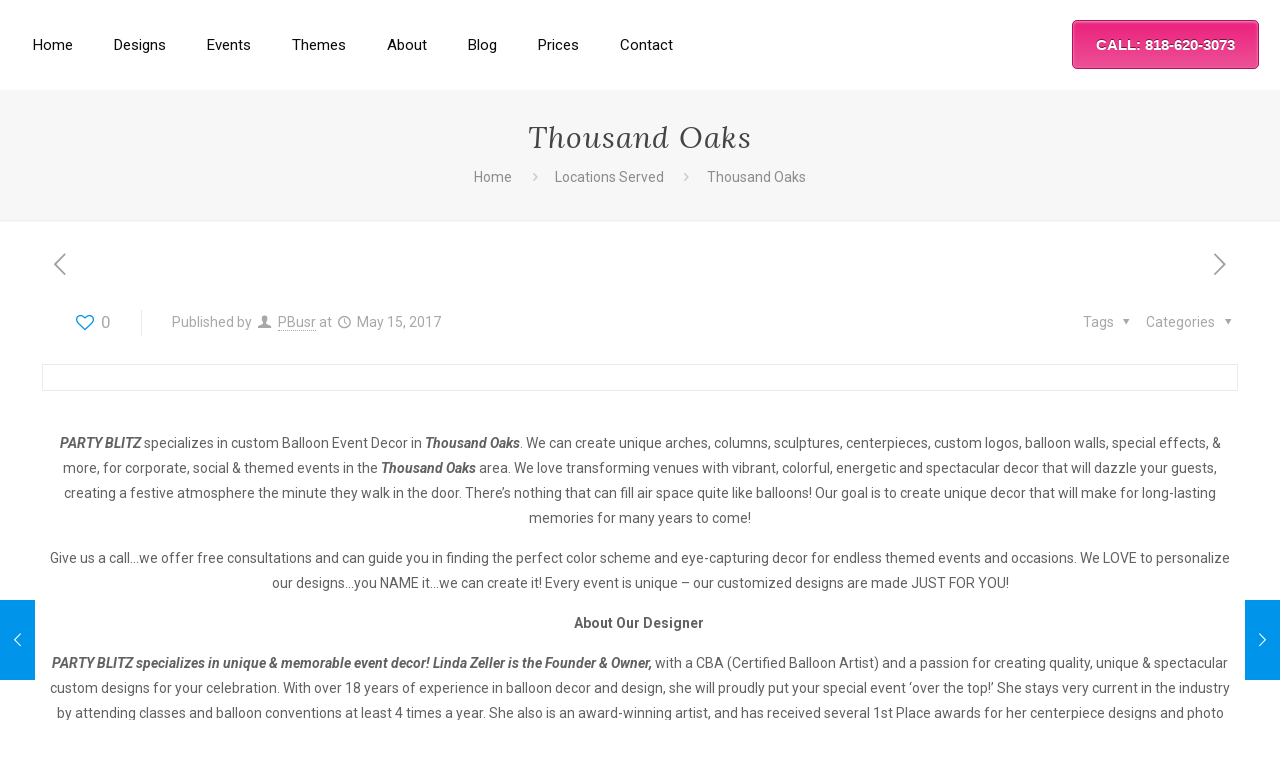

--- FILE ---
content_type: text/html; charset=UTF-8
request_url: https://partyblitzsimi.com/thousand-oaks/
body_size: 146488
content:
<!DOCTYPE html>
<html class="no-js" dir="ltr" lang="en-US" prefix="og: https://ogp.me/ns#" itemscope itemtype="https://schema.org/Article">

<!-- head -->
<head>

<!-- meta -->
<meta charset="UTF-8" />
<meta name="viewport" content="width=device-width, initial-scale=1, maximum-scale=1" />
<meta name="description" content="Just another WordPress site" />

<link rel="shortcut icon" href="https://partyblitzsimi.com/wp-content/uploads/2017/08/PB_Favicon-5.png" />	
	

<!-- wp_head() -->
<title>Party Blitz Unique Thousand Oaks Balloon Decor and Wedding Services | Party Blitz</title>
<!-- script | dynamic -->
<script id="mfn-dnmc-config-js">
//<![CDATA[
window.mfn_ajax = "https://partyblitzsimi.com/wp-admin/admin-ajax.php";
window.mfn = {mobile_init:1240,nicescroll:40,parallax:"translate3d",responsive:1,retina_js:0};
window.mfn_prettyphoto = {disable:false,disableMobile:false,title:false,style:"pp_default",width:0,height:0};
window.mfn_sliders = {blog:0,clients:0,offer:0,portfolio:0,shop:0,slider:0,testimonials:0};
//]]>
</script>
	<style>img:is([sizes="auto" i], [sizes^="auto," i]) { contain-intrinsic-size: 3000px 1500px }</style>
	
		<!-- All in One SEO 4.7.7.2 - aioseo.com -->
	<meta name="description" content="Party Blitz in San Fernando Valley California offers a truly advanced and fun form of party, wedding or public event decoration for Thousand Oaks with innovative and memorable balloon decorations and designs." />
	<meta name="robots" content="max-image-preview:large" />
	<meta name="author" content="PBusr"/>
	<meta name="google-site-verification" content="330pR82btUFTaMBykZkXzBrd97Toqdbc5K1yHokusKE" />
	<meta name="keywords" content="party balloons,balloons for parties,san fernando valley balloons,premium party balloons,party balloon frame,party balloon art,party balloon designs,how to make american flag out of balloons,san fernando valley wedding services,san fernando weddings,san fernando wedding providers,wedding balloons,beverly hills balloons,beverly hills wedding services,encino balloons,encino wedding services,calabasas wedding services,calabasas balloons,northridge wedding services,northridge balloons,reseda wedding services,reseda balloons,granada hills wedding services,granada hills balloons,chatsworth wedding services,chatsworth balloons,canoga park wedding services,canoga park balloons,ventura wedding services,ventura balloons,oxnard wedding services,oxnard balloons,newburry park wedding services,newburry park balloons,oak park wedding services,oak park balloons,agoura hills wedding services,agoura hill balloons,camarillo balloons,camarillo wedding services,westlake village balloons,westlake village wedding services,thousand oaks balloons,thousand oaks wedding services,moorpark balloons,moorpark wedding services,locations served" />
	<link rel="canonical" href="https://partyblitzsimi.com/thousand-oaks/" />
	<meta name="generator" content="All in One SEO (AIOSEO) 4.7.7.2" />
		<meta property="og:locale" content="en_US" />
		<meta property="og:site_name" content="Party Blitz | Best Balloon Art Decorator in Simi Valley | Ventura County | Conejo Valley |" />
		<meta property="og:type" content="website" />
		<meta property="og:title" content="Party Blitz Unique Thousand Oaks Balloon Decor and Wedding Services | Party Blitz" />
		<meta property="og:description" content="Party Blitz in San Fernando Valley California offers a truly advanced and fun form of party, wedding or public event decoration for Thousand Oaks with innovative and memorable balloon decorations and designs." />
		<meta property="og:url" content="https://partyblitzsimi.com/thousand-oaks/" />
		<meta property="og:image" content="https://partyblitzsimi.com/wp-content/uploads/2017/05/Moorpark2.jpg" />
		<meta property="og:image:secure_url" content="https://partyblitzsimi.com/wp-content/uploads/2017/05/Moorpark2.jpg" />
		<meta property="og:image:width" content="1024" />
		<meta property="og:image:height" content="768" />
		<meta name="google" content="nositelinkssearchbox" />
		<script type="application/ld+json" class="aioseo-schema">
			{"@context":"https:\/\/schema.org","@graph":[{"@type":"Article","@id":"https:\/\/partyblitzsimi.com\/thousand-oaks\/#article","name":"Party Blitz Unique Thousand Oaks Balloon Decor and Wedding Services | Party Blitz","headline":"Thousand Oaks","author":{"@id":"https:\/\/partyblitzsimi.com\/author\/pbusr\/#author"},"publisher":{"@id":"https:\/\/partyblitzsimi.com\/#organization"},"image":{"@type":"ImageObject","url":"https:\/\/i0.wp.com\/partyblitzsimi.com\/wp-content\/uploads\/2017\/05\/Moorpark2.jpg?fit=1024%2C768&ssl=1","width":1024,"height":768,"caption":"Corporate custom balloon wall and columns"},"datePublished":"2017-05-15T14:45:16+00:00","dateModified":"2017-06-03T03:37:34+00:00","inLanguage":"en-US","mainEntityOfPage":{"@id":"https:\/\/partyblitzsimi.com\/thousand-oaks\/#webpage"},"isPartOf":{"@id":"https:\/\/partyblitzsimi.com\/thousand-oaks\/#webpage"},"articleSection":"Locations Served, Agoura Hill balloons, Agoura Hills wedding services, balloons for parties, Beverly Hills balloons, Beverly Hills wedding services, Calabasas balloons, Calabasas wedding services, Camarillo balloons, Camarillo wedding services, Canoga Park balloons, Canoga Park wedding services, Chatsworth balloons, Chatsworth wedding services, Encino balloons, Encino wedding services, Granada Hills balloons, Granada Hills wedding services, how to make american flag out of balloons, Moorpark balloons, Moorpark wedding services, Newburry Park balloons, Newburry Park wedding services, Northridge balloons, Northridge wedding services, Oak Park balloons, Oak Park wedding services, Oxnard balloons, Oxnard wedding services, party balloon art, party balloon designs, party balloon frame, Party balloons, premium party balloons, Reseda balloons, Reseda wedding services, San Fernando Valley balloons, San Fernando valley wedding services, San Fernando wedding providers, San Fernando weddings, Thousand Oaks balloons, Thousand Oaks wedding services, Ventura balloons, Ventura wedding services, wedding balloons, Westlake Village balloons, Westlake Village wedding services"},{"@type":"BreadcrumbList","@id":"https:\/\/partyblitzsimi.com\/thousand-oaks\/#breadcrumblist","itemListElement":[{"@type":"ListItem","@id":"https:\/\/partyblitzsimi.com\/#listItem","position":1,"name":"Home","item":"https:\/\/partyblitzsimi.com\/","nextItem":{"@type":"ListItem","@id":"https:\/\/partyblitzsimi.com\/thousand-oaks\/#listItem","name":"Thousand Oaks"}},{"@type":"ListItem","@id":"https:\/\/partyblitzsimi.com\/thousand-oaks\/#listItem","position":2,"name":"Thousand Oaks","previousItem":{"@type":"ListItem","@id":"https:\/\/partyblitzsimi.com\/#listItem","name":"Home"}}]},{"@type":"Organization","@id":"https:\/\/partyblitzsimi.com\/#organization","name":"Party Blitz","description":"Best Balloon Art Decorator in Simi Valley | Ventura County | Conejo Valley |","url":"https:\/\/partyblitzsimi.com\/","sameAs":["https:\/\/www.facebook.com\/partyblitzsimi\/","https:\/\/twitter.com\/BlitzLinda","https:\/\/www.instagram.com\/partyblitz\/","https:\/\/www.pinterest.com\/partyblitz\/boards\/","https:\/\/www.youtube.com\/channel\/UCPyFUlY6hV3XP8wa3eeAdRg","https:\/\/www.yelp.com\/biz\/party-blitz-simi-valley"]},{"@type":"Person","@id":"https:\/\/partyblitzsimi.com\/author\/pbusr\/#author","url":"https:\/\/partyblitzsimi.com\/author\/pbusr\/","name":"PBusr","image":{"@type":"ImageObject","@id":"https:\/\/partyblitzsimi.com\/thousand-oaks\/#authorImage","url":"https:\/\/secure.gravatar.com\/avatar\/674b8354b3c2b1f76f2684cade4f55fc?s=96&d=mm&r=g","width":96,"height":96,"caption":"PBusr"}},{"@type":"WebPage","@id":"https:\/\/partyblitzsimi.com\/thousand-oaks\/#webpage","url":"https:\/\/partyblitzsimi.com\/thousand-oaks\/","name":"Party Blitz Unique Thousand Oaks Balloon Decor and Wedding Services | Party Blitz","description":"Party Blitz in San Fernando Valley California offers a truly advanced and fun form of party, wedding or public event decoration for Thousand Oaks with innovative and memorable balloon decorations and designs.","inLanguage":"en-US","isPartOf":{"@id":"https:\/\/partyblitzsimi.com\/#website"},"breadcrumb":{"@id":"https:\/\/partyblitzsimi.com\/thousand-oaks\/#breadcrumblist"},"author":{"@id":"https:\/\/partyblitzsimi.com\/author\/pbusr\/#author"},"creator":{"@id":"https:\/\/partyblitzsimi.com\/author\/pbusr\/#author"},"image":{"@type":"ImageObject","url":"https:\/\/i0.wp.com\/partyblitzsimi.com\/wp-content\/uploads\/2017\/05\/Moorpark2.jpg?fit=1024%2C768&ssl=1","@id":"https:\/\/partyblitzsimi.com\/thousand-oaks\/#mainImage","width":1024,"height":768,"caption":"Corporate custom balloon wall and columns"},"primaryImageOfPage":{"@id":"https:\/\/partyblitzsimi.com\/thousand-oaks\/#mainImage"},"datePublished":"2017-05-15T14:45:16+00:00","dateModified":"2017-06-03T03:37:34+00:00"},{"@type":"WebSite","@id":"https:\/\/partyblitzsimi.com\/#website","url":"https:\/\/partyblitzsimi.com\/","name":"Party Blitz","description":"Best Balloon Art Decorator in Simi Valley | Ventura County | Conejo Valley |","inLanguage":"en-US","publisher":{"@id":"https:\/\/partyblitzsimi.com\/#organization"}}]}
		</script>
		<!-- All in One SEO -->

<link rel='dns-prefetch' href='//www.googletagmanager.com' />
<link rel='dns-prefetch' href='//stats.wp.com' />
<link rel='dns-prefetch' href='//fonts.googleapis.com' />
<link rel='preconnect' href='//i0.wp.com' />
<link rel='preconnect' href='//c0.wp.com' />
<link rel="alternate" type="application/rss+xml" title="Party Blitz &raquo; Feed" href="https://partyblitzsimi.com/feed/" />
<link rel="alternate" type="application/rss+xml" title="Party Blitz &raquo; Comments Feed" href="https://partyblitzsimi.com/comments/feed/" />
<script type="text/javascript">
/* <![CDATA[ */
window._wpemojiSettings = {"baseUrl":"https:\/\/s.w.org\/images\/core\/emoji\/15.0.3\/72x72\/","ext":".png","svgUrl":"https:\/\/s.w.org\/images\/core\/emoji\/15.0.3\/svg\/","svgExt":".svg","source":{"concatemoji":"https:\/\/partyblitzsimi.com\/wp-includes\/js\/wp-emoji-release.min.js?ver=6.7.4"}};
/*! This file is auto-generated */
!function(i,n){var o,s,e;function c(e){try{var t={supportTests:e,timestamp:(new Date).valueOf()};sessionStorage.setItem(o,JSON.stringify(t))}catch(e){}}function p(e,t,n){e.clearRect(0,0,e.canvas.width,e.canvas.height),e.fillText(t,0,0);var t=new Uint32Array(e.getImageData(0,0,e.canvas.width,e.canvas.height).data),r=(e.clearRect(0,0,e.canvas.width,e.canvas.height),e.fillText(n,0,0),new Uint32Array(e.getImageData(0,0,e.canvas.width,e.canvas.height).data));return t.every(function(e,t){return e===r[t]})}function u(e,t,n){switch(t){case"flag":return n(e,"\ud83c\udff3\ufe0f\u200d\u26a7\ufe0f","\ud83c\udff3\ufe0f\u200b\u26a7\ufe0f")?!1:!n(e,"\ud83c\uddfa\ud83c\uddf3","\ud83c\uddfa\u200b\ud83c\uddf3")&&!n(e,"\ud83c\udff4\udb40\udc67\udb40\udc62\udb40\udc65\udb40\udc6e\udb40\udc67\udb40\udc7f","\ud83c\udff4\u200b\udb40\udc67\u200b\udb40\udc62\u200b\udb40\udc65\u200b\udb40\udc6e\u200b\udb40\udc67\u200b\udb40\udc7f");case"emoji":return!n(e,"\ud83d\udc26\u200d\u2b1b","\ud83d\udc26\u200b\u2b1b")}return!1}function f(e,t,n){var r="undefined"!=typeof WorkerGlobalScope&&self instanceof WorkerGlobalScope?new OffscreenCanvas(300,150):i.createElement("canvas"),a=r.getContext("2d",{willReadFrequently:!0}),o=(a.textBaseline="top",a.font="600 32px Arial",{});return e.forEach(function(e){o[e]=t(a,e,n)}),o}function t(e){var t=i.createElement("script");t.src=e,t.defer=!0,i.head.appendChild(t)}"undefined"!=typeof Promise&&(o="wpEmojiSettingsSupports",s=["flag","emoji"],n.supports={everything:!0,everythingExceptFlag:!0},e=new Promise(function(e){i.addEventListener("DOMContentLoaded",e,{once:!0})}),new Promise(function(t){var n=function(){try{var e=JSON.parse(sessionStorage.getItem(o));if("object"==typeof e&&"number"==typeof e.timestamp&&(new Date).valueOf()<e.timestamp+604800&&"object"==typeof e.supportTests)return e.supportTests}catch(e){}return null}();if(!n){if("undefined"!=typeof Worker&&"undefined"!=typeof OffscreenCanvas&&"undefined"!=typeof URL&&URL.createObjectURL&&"undefined"!=typeof Blob)try{var e="postMessage("+f.toString()+"("+[JSON.stringify(s),u.toString(),p.toString()].join(",")+"));",r=new Blob([e],{type:"text/javascript"}),a=new Worker(URL.createObjectURL(r),{name:"wpTestEmojiSupports"});return void(a.onmessage=function(e){c(n=e.data),a.terminate(),t(n)})}catch(e){}c(n=f(s,u,p))}t(n)}).then(function(e){for(var t in e)n.supports[t]=e[t],n.supports.everything=n.supports.everything&&n.supports[t],"flag"!==t&&(n.supports.everythingExceptFlag=n.supports.everythingExceptFlag&&n.supports[t]);n.supports.everythingExceptFlag=n.supports.everythingExceptFlag&&!n.supports.flag,n.DOMReady=!1,n.readyCallback=function(){n.DOMReady=!0}}).then(function(){return e}).then(function(){var e;n.supports.everything||(n.readyCallback(),(e=n.source||{}).concatemoji?t(e.concatemoji):e.wpemoji&&e.twemoji&&(t(e.twemoji),t(e.wpemoji)))}))}((window,document),window._wpemojiSettings);
/* ]]> */
</script>
<style id='wp-emoji-styles-inline-css' type='text/css'>

	img.wp-smiley, img.emoji {
		display: inline !important;
		border: none !important;
		box-shadow: none !important;
		height: 1em !important;
		width: 1em !important;
		margin: 0 0.07em !important;
		vertical-align: -0.1em !important;
		background: none !important;
		padding: 0 !important;
	}
</style>
<link rel='stylesheet' id='wp-block-library-css' href='https://c0.wp.com/c/6.7.4/wp-includes/css/dist/block-library/style.min.css' type='text/css' media='all' />
<link rel='stylesheet' id='mediaelement-css' href='https://c0.wp.com/c/6.7.4/wp-includes/js/mediaelement/mediaelementplayer-legacy.min.css' type='text/css' media='all' />
<link rel='stylesheet' id='wp-mediaelement-css' href='https://c0.wp.com/c/6.7.4/wp-includes/js/mediaelement/wp-mediaelement.min.css' type='text/css' media='all' />
<style id='jetpack-sharing-buttons-style-inline-css' type='text/css'>
.jetpack-sharing-buttons__services-list{display:flex;flex-direction:row;flex-wrap:wrap;gap:0;list-style-type:none;margin:5px;padding:0}.jetpack-sharing-buttons__services-list.has-small-icon-size{font-size:12px}.jetpack-sharing-buttons__services-list.has-normal-icon-size{font-size:16px}.jetpack-sharing-buttons__services-list.has-large-icon-size{font-size:24px}.jetpack-sharing-buttons__services-list.has-huge-icon-size{font-size:36px}@media print{.jetpack-sharing-buttons__services-list{display:none!important}}.editor-styles-wrapper .wp-block-jetpack-sharing-buttons{gap:0;padding-inline-start:0}ul.jetpack-sharing-buttons__services-list.has-background{padding:1.25em 2.375em}
</style>
<style id='classic-theme-styles-inline-css' type='text/css'>
/*! This file is auto-generated */
.wp-block-button__link{color:#fff;background-color:#32373c;border-radius:9999px;box-shadow:none;text-decoration:none;padding:calc(.667em + 2px) calc(1.333em + 2px);font-size:1.125em}.wp-block-file__button{background:#32373c;color:#fff;text-decoration:none}
</style>
<style id='global-styles-inline-css' type='text/css'>
:root{--wp--preset--aspect-ratio--square: 1;--wp--preset--aspect-ratio--4-3: 4/3;--wp--preset--aspect-ratio--3-4: 3/4;--wp--preset--aspect-ratio--3-2: 3/2;--wp--preset--aspect-ratio--2-3: 2/3;--wp--preset--aspect-ratio--16-9: 16/9;--wp--preset--aspect-ratio--9-16: 9/16;--wp--preset--color--black: #000000;--wp--preset--color--cyan-bluish-gray: #abb8c3;--wp--preset--color--white: #ffffff;--wp--preset--color--pale-pink: #f78da7;--wp--preset--color--vivid-red: #cf2e2e;--wp--preset--color--luminous-vivid-orange: #ff6900;--wp--preset--color--luminous-vivid-amber: #fcb900;--wp--preset--color--light-green-cyan: #7bdcb5;--wp--preset--color--vivid-green-cyan: #00d084;--wp--preset--color--pale-cyan-blue: #8ed1fc;--wp--preset--color--vivid-cyan-blue: #0693e3;--wp--preset--color--vivid-purple: #9b51e0;--wp--preset--gradient--vivid-cyan-blue-to-vivid-purple: linear-gradient(135deg,rgba(6,147,227,1) 0%,rgb(155,81,224) 100%);--wp--preset--gradient--light-green-cyan-to-vivid-green-cyan: linear-gradient(135deg,rgb(122,220,180) 0%,rgb(0,208,130) 100%);--wp--preset--gradient--luminous-vivid-amber-to-luminous-vivid-orange: linear-gradient(135deg,rgba(252,185,0,1) 0%,rgba(255,105,0,1) 100%);--wp--preset--gradient--luminous-vivid-orange-to-vivid-red: linear-gradient(135deg,rgba(255,105,0,1) 0%,rgb(207,46,46) 100%);--wp--preset--gradient--very-light-gray-to-cyan-bluish-gray: linear-gradient(135deg,rgb(238,238,238) 0%,rgb(169,184,195) 100%);--wp--preset--gradient--cool-to-warm-spectrum: linear-gradient(135deg,rgb(74,234,220) 0%,rgb(151,120,209) 20%,rgb(207,42,186) 40%,rgb(238,44,130) 60%,rgb(251,105,98) 80%,rgb(254,248,76) 100%);--wp--preset--gradient--blush-light-purple: linear-gradient(135deg,rgb(255,206,236) 0%,rgb(152,150,240) 100%);--wp--preset--gradient--blush-bordeaux: linear-gradient(135deg,rgb(254,205,165) 0%,rgb(254,45,45) 50%,rgb(107,0,62) 100%);--wp--preset--gradient--luminous-dusk: linear-gradient(135deg,rgb(255,203,112) 0%,rgb(199,81,192) 50%,rgb(65,88,208) 100%);--wp--preset--gradient--pale-ocean: linear-gradient(135deg,rgb(255,245,203) 0%,rgb(182,227,212) 50%,rgb(51,167,181) 100%);--wp--preset--gradient--electric-grass: linear-gradient(135deg,rgb(202,248,128) 0%,rgb(113,206,126) 100%);--wp--preset--gradient--midnight: linear-gradient(135deg,rgb(2,3,129) 0%,rgb(40,116,252) 100%);--wp--preset--font-size--small: 13px;--wp--preset--font-size--medium: 20px;--wp--preset--font-size--large: 36px;--wp--preset--font-size--x-large: 42px;--wp--preset--spacing--20: 0.44rem;--wp--preset--spacing--30: 0.67rem;--wp--preset--spacing--40: 1rem;--wp--preset--spacing--50: 1.5rem;--wp--preset--spacing--60: 2.25rem;--wp--preset--spacing--70: 3.38rem;--wp--preset--spacing--80: 5.06rem;--wp--preset--shadow--natural: 6px 6px 9px rgba(0, 0, 0, 0.2);--wp--preset--shadow--deep: 12px 12px 50px rgba(0, 0, 0, 0.4);--wp--preset--shadow--sharp: 6px 6px 0px rgba(0, 0, 0, 0.2);--wp--preset--shadow--outlined: 6px 6px 0px -3px rgba(255, 255, 255, 1), 6px 6px rgba(0, 0, 0, 1);--wp--preset--shadow--crisp: 6px 6px 0px rgba(0, 0, 0, 1);}:where(.is-layout-flex){gap: 0.5em;}:where(.is-layout-grid){gap: 0.5em;}body .is-layout-flex{display: flex;}.is-layout-flex{flex-wrap: wrap;align-items: center;}.is-layout-flex > :is(*, div){margin: 0;}body .is-layout-grid{display: grid;}.is-layout-grid > :is(*, div){margin: 0;}:where(.wp-block-columns.is-layout-flex){gap: 2em;}:where(.wp-block-columns.is-layout-grid){gap: 2em;}:where(.wp-block-post-template.is-layout-flex){gap: 1.25em;}:where(.wp-block-post-template.is-layout-grid){gap: 1.25em;}.has-black-color{color: var(--wp--preset--color--black) !important;}.has-cyan-bluish-gray-color{color: var(--wp--preset--color--cyan-bluish-gray) !important;}.has-white-color{color: var(--wp--preset--color--white) !important;}.has-pale-pink-color{color: var(--wp--preset--color--pale-pink) !important;}.has-vivid-red-color{color: var(--wp--preset--color--vivid-red) !important;}.has-luminous-vivid-orange-color{color: var(--wp--preset--color--luminous-vivid-orange) !important;}.has-luminous-vivid-amber-color{color: var(--wp--preset--color--luminous-vivid-amber) !important;}.has-light-green-cyan-color{color: var(--wp--preset--color--light-green-cyan) !important;}.has-vivid-green-cyan-color{color: var(--wp--preset--color--vivid-green-cyan) !important;}.has-pale-cyan-blue-color{color: var(--wp--preset--color--pale-cyan-blue) !important;}.has-vivid-cyan-blue-color{color: var(--wp--preset--color--vivid-cyan-blue) !important;}.has-vivid-purple-color{color: var(--wp--preset--color--vivid-purple) !important;}.has-black-background-color{background-color: var(--wp--preset--color--black) !important;}.has-cyan-bluish-gray-background-color{background-color: var(--wp--preset--color--cyan-bluish-gray) !important;}.has-white-background-color{background-color: var(--wp--preset--color--white) !important;}.has-pale-pink-background-color{background-color: var(--wp--preset--color--pale-pink) !important;}.has-vivid-red-background-color{background-color: var(--wp--preset--color--vivid-red) !important;}.has-luminous-vivid-orange-background-color{background-color: var(--wp--preset--color--luminous-vivid-orange) !important;}.has-luminous-vivid-amber-background-color{background-color: var(--wp--preset--color--luminous-vivid-amber) !important;}.has-light-green-cyan-background-color{background-color: var(--wp--preset--color--light-green-cyan) !important;}.has-vivid-green-cyan-background-color{background-color: var(--wp--preset--color--vivid-green-cyan) !important;}.has-pale-cyan-blue-background-color{background-color: var(--wp--preset--color--pale-cyan-blue) !important;}.has-vivid-cyan-blue-background-color{background-color: var(--wp--preset--color--vivid-cyan-blue) !important;}.has-vivid-purple-background-color{background-color: var(--wp--preset--color--vivid-purple) !important;}.has-black-border-color{border-color: var(--wp--preset--color--black) !important;}.has-cyan-bluish-gray-border-color{border-color: var(--wp--preset--color--cyan-bluish-gray) !important;}.has-white-border-color{border-color: var(--wp--preset--color--white) !important;}.has-pale-pink-border-color{border-color: var(--wp--preset--color--pale-pink) !important;}.has-vivid-red-border-color{border-color: var(--wp--preset--color--vivid-red) !important;}.has-luminous-vivid-orange-border-color{border-color: var(--wp--preset--color--luminous-vivid-orange) !important;}.has-luminous-vivid-amber-border-color{border-color: var(--wp--preset--color--luminous-vivid-amber) !important;}.has-light-green-cyan-border-color{border-color: var(--wp--preset--color--light-green-cyan) !important;}.has-vivid-green-cyan-border-color{border-color: var(--wp--preset--color--vivid-green-cyan) !important;}.has-pale-cyan-blue-border-color{border-color: var(--wp--preset--color--pale-cyan-blue) !important;}.has-vivid-cyan-blue-border-color{border-color: var(--wp--preset--color--vivid-cyan-blue) !important;}.has-vivid-purple-border-color{border-color: var(--wp--preset--color--vivid-purple) !important;}.has-vivid-cyan-blue-to-vivid-purple-gradient-background{background: var(--wp--preset--gradient--vivid-cyan-blue-to-vivid-purple) !important;}.has-light-green-cyan-to-vivid-green-cyan-gradient-background{background: var(--wp--preset--gradient--light-green-cyan-to-vivid-green-cyan) !important;}.has-luminous-vivid-amber-to-luminous-vivid-orange-gradient-background{background: var(--wp--preset--gradient--luminous-vivid-amber-to-luminous-vivid-orange) !important;}.has-luminous-vivid-orange-to-vivid-red-gradient-background{background: var(--wp--preset--gradient--luminous-vivid-orange-to-vivid-red) !important;}.has-very-light-gray-to-cyan-bluish-gray-gradient-background{background: var(--wp--preset--gradient--very-light-gray-to-cyan-bluish-gray) !important;}.has-cool-to-warm-spectrum-gradient-background{background: var(--wp--preset--gradient--cool-to-warm-spectrum) !important;}.has-blush-light-purple-gradient-background{background: var(--wp--preset--gradient--blush-light-purple) !important;}.has-blush-bordeaux-gradient-background{background: var(--wp--preset--gradient--blush-bordeaux) !important;}.has-luminous-dusk-gradient-background{background: var(--wp--preset--gradient--luminous-dusk) !important;}.has-pale-ocean-gradient-background{background: var(--wp--preset--gradient--pale-ocean) !important;}.has-electric-grass-gradient-background{background: var(--wp--preset--gradient--electric-grass) !important;}.has-midnight-gradient-background{background: var(--wp--preset--gradient--midnight) !important;}.has-small-font-size{font-size: var(--wp--preset--font-size--small) !important;}.has-medium-font-size{font-size: var(--wp--preset--font-size--medium) !important;}.has-large-font-size{font-size: var(--wp--preset--font-size--large) !important;}.has-x-large-font-size{font-size: var(--wp--preset--font-size--x-large) !important;}
:where(.wp-block-post-template.is-layout-flex){gap: 1.25em;}:where(.wp-block-post-template.is-layout-grid){gap: 1.25em;}
:where(.wp-block-columns.is-layout-flex){gap: 2em;}:where(.wp-block-columns.is-layout-grid){gap: 2em;}
:root :where(.wp-block-pullquote){font-size: 1.5em;line-height: 1.6;}
</style>
<link rel='stylesheet' id='style-css' href='https://partyblitzsimi.com/wp-content/themes/betheme/style.css?ver=17.7.1' type='text/css' media='all' />
<link rel='stylesheet' id='mfn-base-css' href='https://partyblitzsimi.com/wp-content/themes/betheme/css/base.css?ver=17.7.1' type='text/css' media='all' />
<link rel='stylesheet' id='mfn-layout-css' href='https://partyblitzsimi.com/wp-content/themes/betheme/css/layout.css?ver=17.7.1' type='text/css' media='all' />
<link rel='stylesheet' id='mfn-shortcodes-css' href='https://partyblitzsimi.com/wp-content/themes/betheme/css/shortcodes.css?ver=17.7.1' type='text/css' media='all' />
<link rel='stylesheet' id='mfn-animations-css' href='https://partyblitzsimi.com/wp-content/themes/betheme/assets/animations/animations.min.css?ver=17.7.1' type='text/css' media='all' />
<link rel='stylesheet' id='mfn-jquery-ui-css' href='https://partyblitzsimi.com/wp-content/themes/betheme/assets/ui/jquery.ui.all.css?ver=17.7.1' type='text/css' media='all' />
<link rel='stylesheet' id='mfn-prettyPhoto-css' href='https://partyblitzsimi.com/wp-content/themes/betheme/assets/prettyPhoto/prettyPhoto.css?ver=17.7.1' type='text/css' media='all' />
<link rel='stylesheet' id='mfn-jplayer-css' href='https://partyblitzsimi.com/wp-content/themes/betheme/assets/jplayer/css/jplayer.blue.monday.css?ver=17.7.1' type='text/css' media='all' />
<link rel='stylesheet' id='mfn-responsive-css' href='https://partyblitzsimi.com/wp-content/themes/betheme/css/responsive.css?ver=17.7.1' type='text/css' media='all' />
<link rel='stylesheet' id='Roboto-css' href='https://fonts.googleapis.com/css?family=Roboto%3A1%2C300%2C400%2C400italic%2C500%2C700%2C700italic&#038;ver=6.7.4' type='text/css' media='all' />
<link rel='stylesheet' id='Lora-css' href='https://fonts.googleapis.com/css?family=Lora%3A1%2C300%2C400%2C400italic%2C500%2C700%2C700italic&#038;ver=6.7.4' type='text/css' media='all' />
<link rel='stylesheet' id='Questrial-css' href='https://fonts.googleapis.com/css?family=Questrial%3A1%2C300%2C400%2C400italic%2C500%2C700%2C700italic&#038;ver=6.7.4' type='text/css' media='all' />
<link rel='stylesheet' id='popup-maker-site-css' href='//partyblitzsimi.com/wp-content/uploads/pum/pum-site-styles.css?generated=1736782035&#038;ver=1.20.3' type='text/css' media='all' />
<script type="text/javascript" src="https://c0.wp.com/c/6.7.4/wp-includes/js/jquery/jquery.min.js" id="jquery-core-js"></script>
<script type="text/javascript" src="https://c0.wp.com/c/6.7.4/wp-includes/js/jquery/jquery-migrate.min.js" id="jquery-migrate-js"></script>
<script type="text/javascript" src="https://partyblitzsimi.com/wp-content/plugins/revslider/public/assets/js/rbtools.min.js?ver=6.6.20" async id="tp-tools-js"></script>
<script type="text/javascript" src="https://partyblitzsimi.com/wp-content/plugins/revslider/public/assets/js/rs6.min.js?ver=6.6.20" async id="revmin-js"></script>

<!-- Google tag (gtag.js) snippet added by Site Kit -->

<!-- Google Analytics snippet added by Site Kit -->
<script type="text/javascript" src="https://www.googletagmanager.com/gtag/js?id=GT-5797H48T" id="google_gtagjs-js" async></script>
<script type="text/javascript" id="google_gtagjs-js-after">
/* <![CDATA[ */
window.dataLayer = window.dataLayer || [];function gtag(){dataLayer.push(arguments);}
gtag("set","linker",{"domains":["partyblitzsimi.com"]});
gtag("js", new Date());
gtag("set", "developer_id.dZTNiMT", true);
gtag("config", "GT-5797H48T");
 window._googlesitekit = window._googlesitekit || {}; window._googlesitekit.throttledEvents = []; window._googlesitekit.gtagEvent = (name, data) => { var key = JSON.stringify( { name, data } ); if ( !! window._googlesitekit.throttledEvents[ key ] ) { return; } window._googlesitekit.throttledEvents[ key ] = true; setTimeout( () => { delete window._googlesitekit.throttledEvents[ key ]; }, 5 ); gtag( "event", name, { ...data, event_source: "site-kit" } ); } 
/* ]]> */
</script>

<!-- End Google tag (gtag.js) snippet added by Site Kit -->
<script></script><link rel="https://api.w.org/" href="https://partyblitzsimi.com/wp-json/" /><link rel="alternate" title="JSON" type="application/json" href="https://partyblitzsimi.com/wp-json/wp/v2/posts/600" /><link rel="EditURI" type="application/rsd+xml" title="RSD" href="https://partyblitzsimi.com/xmlrpc.php?rsd" />
<meta name="generator" content="WordPress 6.7.4" />
<link rel='shortlink' href='https://partyblitzsimi.com/?p=600' />
<link rel="alternate" title="oEmbed (JSON)" type="application/json+oembed" href="https://partyblitzsimi.com/wp-json/oembed/1.0/embed?url=https%3A%2F%2Fpartyblitzsimi.com%2Fthousand-oaks%2F" />
<link rel="alternate" title="oEmbed (XML)" type="text/xml+oembed" href="https://partyblitzsimi.com/wp-json/oembed/1.0/embed?url=https%3A%2F%2Fpartyblitzsimi.com%2Fthousand-oaks%2F&#038;format=xml" />
<meta name="generator" content="Site Kit by Google 1.144.0" />	<style>img#wpstats{display:none}</style>
		<!-- style | background -->
<style id="mfn-dnmc-bg-css">
body:not(.template-slider) #Header_wrapper{background-image:url(https://partyblitzsimi.com/wp-content/uploads/2017/05/DesignBanner5-1.jpg);background-repeat:no-repeat;background-position:center top}
</style>
<!-- style | dynamic -->
<style id="mfn-dnmc-style-css">
@media only screen and (min-width: 1240px) {body:not(.header-simple) #Top_bar #menu{display:block!important}.tr-menu #Top_bar #menu{background:none!important}#Top_bar .menu > li > ul.mfn-megamenu{width:984px}#Top_bar .menu > li > ul.mfn-megamenu > li{float:left}#Top_bar .menu > li > ul.mfn-megamenu > li.mfn-megamenu-cols-1{width:100%}#Top_bar .menu > li > ul.mfn-megamenu > li.mfn-megamenu-cols-2{width:50%}#Top_bar .menu > li > ul.mfn-megamenu > li.mfn-megamenu-cols-3{width:33.33%}#Top_bar .menu > li > ul.mfn-megamenu > li.mfn-megamenu-cols-4{width:25%}#Top_bar .menu > li > ul.mfn-megamenu > li.mfn-megamenu-cols-5{width:20%}#Top_bar .menu > li > ul.mfn-megamenu > li.mfn-megamenu-cols-6{width:16.66%}#Top_bar .menu > li > ul.mfn-megamenu > li > ul{display:block!important;position:inherit;left:auto;top:auto;border-width:0 1px 0 0}#Top_bar .menu > li > ul.mfn-megamenu > li:last-child > ul{border:0}#Top_bar .menu > li > ul.mfn-megamenu > li > ul li{width:auto}#Top_bar .menu > li > ul.mfn-megamenu a.mfn-megamenu-title{text-transform:uppercase;font-weight:400;background:none}#Top_bar .menu > li > ul.mfn-megamenu a .menu-arrow{display:none}.menuo-right #Top_bar .menu > li > ul.mfn-megamenu{left:auto;right:0}.menuo-right #Top_bar .menu > li > ul.mfn-megamenu-bg{box-sizing:border-box}#Top_bar .menu > li > ul.mfn-megamenu-bg{padding:20px 166px 20px 20px;background-repeat:no-repeat;background-position:right bottom}.rtl #Top_bar .menu > li > ul.mfn-megamenu-bg{padding-left:166px;padding-right:20px;background-position:left bottom}#Top_bar .menu > li > ul.mfn-megamenu-bg > li{background:none}#Top_bar .menu > li > ul.mfn-megamenu-bg > li a{border:none}#Top_bar .menu > li > ul.mfn-megamenu-bg > li > ul{background:none!important;-webkit-box-shadow:0 0 0 0;-moz-box-shadow:0 0 0 0;box-shadow:0 0 0 0}.mm-vertical #Top_bar .container{position:relative;}.mm-vertical #Top_bar .top_bar_left{position:static;}.mm-vertical #Top_bar .menu > li ul{box-shadow:0 0 0 0 transparent!important;background-image:none;}.mm-vertical #Top_bar .menu > li > ul.mfn-megamenu{width:98%!important;margin:0 1%;padding:20px 0;}.mm-vertical.header-plain #Top_bar .menu > li > ul.mfn-megamenu{width:100%!important;margin:0;}.mm-vertical #Top_bar .menu > li > ul.mfn-megamenu > li{display:table-cell;float:none!important;width:10%;padding:0 15px;border-right:1px solid rgba(0, 0, 0, 0.05);}.mm-vertical #Top_bar .menu > li > ul.mfn-megamenu > li:last-child{border-right-width:0}.mm-vertical #Top_bar .menu > li > ul.mfn-megamenu > li.hide-border{border-right-width:0}.mm-vertical #Top_bar .menu > li > ul.mfn-megamenu > li a{border-bottom-width:0;padding:9px 15px;line-height:120%;}.mm-vertical #Top_bar .menu > li > ul.mfn-megamenu a.mfn-megamenu-title{font-weight:700;}.rtl .mm-vertical #Top_bar .menu > li > ul.mfn-megamenu > li:first-child{border-right-width:0}.rtl .mm-vertical #Top_bar .menu > li > ul.mfn-megamenu > li:last-child{border-right-width:1px}#Header_creative #Top_bar .menu > li > ul.mfn-megamenu{width:980px!important;margin:0;}.header-plain:not(.menuo-right) #Header .top_bar_left{width:auto!important}.header-stack.header-center #Top_bar #menu{display:inline-block!important}.header-simple #Top_bar #menu{display:none;height:auto;width:300px;bottom:auto;top:100%;right:1px;position:absolute;margin:0}.header-simple #Header a.responsive-menu-toggle{display:block;right:10px}.header-simple #Top_bar #menu > ul{width:100%;float:left}.header-simple #Top_bar #menu ul li{width:100%;padding-bottom:0;border-right:0;position:relative}.header-simple #Top_bar #menu ul li a{padding:0 20px;margin:0;display:block;height:auto;line-height:normal;border:none}.header-simple #Top_bar #menu ul li a:after{display:none}.header-simple #Top_bar #menu ul li a span{border:none;line-height:44px;display:inline;padding:0}.header-simple #Top_bar #menu ul li.submenu .menu-toggle{display:block;position:absolute;right:0;top:0;width:44px;height:44px;line-height:44px;font-size:30px;font-weight:300;text-align:center;cursor:pointer;color:#444;opacity:0.33;}.header-simple #Top_bar #menu ul li.submenu .menu-toggle:after{content:"+"}.header-simple #Top_bar #menu ul li.hover > .menu-toggle:after{content:"-"}.header-simple #Top_bar #menu ul li.hover a{border-bottom:0}.header-simple #Top_bar #menu ul.mfn-megamenu li .menu-toggle{display:none}.header-simple #Top_bar #menu ul li ul{position:relative!important;left:0!important;top:0;padding:0;margin:0!important;width:auto!important;background-image:none}.header-simple #Top_bar #menu ul li ul li{width:100%!important;display:block;padding:0;}.header-simple #Top_bar #menu ul li ul li a{padding:0 20px 0 30px}.header-simple #Top_bar #menu ul li ul li a .menu-arrow{display:none}.header-simple #Top_bar #menu ul li ul li a span{padding:0}.header-simple #Top_bar #menu ul li ul li a span:after{display:none!important}.header-simple #Top_bar .menu > li > ul.mfn-megamenu a.mfn-megamenu-title{text-transform:uppercase;font-weight:400}.header-simple #Top_bar .menu > li > ul.mfn-megamenu > li > ul{display:block!important;position:inherit;left:auto;top:auto}.header-simple #Top_bar #menu ul li ul li ul{border-left:0!important;padding:0;top:0}.header-simple #Top_bar #menu ul li ul li ul li a{padding:0 20px 0 40px}.rtl.header-simple #Top_bar #menu{left:1px;right:auto}.rtl.header-simple #Top_bar a.responsive-menu-toggle{left:10px;right:auto}.rtl.header-simple #Top_bar #menu ul li.submenu .menu-toggle{left:0;right:auto}.rtl.header-simple #Top_bar #menu ul li ul{left:auto!important;right:0!important}.rtl.header-simple #Top_bar #menu ul li ul li a{padding:0 30px 0 20px}.rtl.header-simple #Top_bar #menu ul li ul li ul li a{padding:0 40px 0 20px}.menu-highlight #Top_bar .menu > li{margin:0 2px}.menu-highlight:not(.header-creative) #Top_bar .menu > li > a{margin:20px 0;padding:0;-webkit-border-radius:5px;border-radius:5px}.menu-highlight #Top_bar .menu > li > a:after{display:none}.menu-highlight #Top_bar .menu > li > a span:not(.description){line-height:50px}.menu-highlight #Top_bar .menu > li > a span.description{display:none}.menu-highlight.header-stack #Top_bar .menu > li > a{margin:10px 0!important}.menu-highlight.header-stack #Top_bar .menu > li > a span:not(.description){line-height:40px}.menu-highlight.header-transparent #Top_bar .menu > li > a{margin:5px 0}.menu-highlight.header-simple #Top_bar #menu ul li,.menu-highlight.header-creative #Top_bar #menu ul li{margin:0}.menu-highlight.header-simple #Top_bar #menu ul li > a,.menu-highlight.header-creative #Top_bar #menu ul li > a{-webkit-border-radius:0;border-radius:0}.menu-highlight:not(.header-fixed):not(.header-simple) #Top_bar.is-sticky .menu > li > a{margin:10px 0!important;padding:5px 0!important}.menu-highlight:not(.header-fixed):not(.header-simple) #Top_bar.is-sticky .menu > li > a span{line-height:30px!important}.header-modern.menu-highlight.menuo-right .menu_wrapper{margin-right:20px}.menu-line-below #Top_bar .menu > li > a:after{top:auto;bottom:-4px}.menu-line-below #Top_bar.is-sticky .menu > li > a:after{top:auto;bottom:-4px}.menu-line-below-80 #Top_bar:not(.is-sticky) .menu > li > a:after{height:4px;left:10%;top:50%;margin-top:20px;width:80%}.menu-line-below-80-1 #Top_bar:not(.is-sticky) .menu > li > a:after{height:1px;left:10%;top:50%;margin-top:20px;width:80%}.menu-link-color #Top_bar .menu > li > a:after{display:none!important}.menu-arrow-top #Top_bar .menu > li > a:after{background:none repeat scroll 0 0 rgba(0,0,0,0)!important;border-color:#ccc transparent transparent;border-style:solid;border-width:7px 7px 0;display:block;height:0;left:50%;margin-left:-7px;top:0!important;width:0}.menu-arrow-top.header-transparent #Top_bar .menu > li > a:after,.menu-arrow-top.header-plain #Top_bar .menu > li > a:after{display:none}.menu-arrow-top #Top_bar.is-sticky .menu > li > a:after{top:0!important}.menu-arrow-bottom #Top_bar .menu > li > a:after{background:none!important;border-color:transparent transparent #ccc;border-style:solid;border-width:0 7px 7px;display:block;height:0;left:50%;margin-left:-7px;top:auto;bottom:0;width:0}.menu-arrow-bottom.header-transparent #Top_bar .menu > li > a:after,.menu-arrow-bottom.header-plain #Top_bar .menu > li > a:after{display:none}.menu-arrow-bottom #Top_bar.is-sticky .menu > li > a:after{top:auto;bottom:0}.menuo-no-borders #Top_bar .menu > li > a span:not(.description){border-right-width:0}.menuo-no-borders #Header_creative #Top_bar .menu > li > a span{border-bottom-width:0}.menuo-right #Top_bar .menu_wrapper{float:right}.menuo-right.header-stack:not(.header-center) #Top_bar .menu_wrapper{margin-right:150px}body.header-creative{padding-left:50px}body.header-creative.header-open{padding-left:250px}body.error404,body.under-construction,body.template-blank{padding-left:0!important}.header-creative.footer-fixed #Footer,.header-creative.footer-sliding #Footer,.header-creative.footer-stick #Footer.is-sticky{box-sizing:border-box;padding-left:50px;}.header-open.footer-fixed #Footer,.header-open.footer-sliding #Footer,.header-creative.footer-stick #Footer.is-sticky{padding-left:250px;}.header-rtl.header-creative.footer-fixed #Footer,.header-rtl.header-creative.footer-sliding #Footer,.header-rtl.header-creative.footer-stick #Footer.is-sticky{padding-left:0;padding-right:50px;}.header-rtl.header-open.footer-fixed #Footer,.header-rtl.header-open.footer-sliding #Footer,.header-rtl.header-creative.footer-stick #Footer.is-sticky{padding-right:250px;}#Header_creative{background:#fff;position:fixed;width:250px;height:100%;left:-200px;top:0;z-index:9002;-webkit-box-shadow:2px 0 4px 2px rgba(0,0,0,.15);box-shadow:2px 0 4px 2px rgba(0,0,0,.15)}#Header_creative .container{width:100%}#Header_creative .creative-wrapper{opacity:0;margin-right:50px}#Header_creative a.creative-menu-toggle{display:block;width:34px;height:34px;line-height:34px;font-size:22px;text-align:center;position:absolute;top:10px;right:8px;border-radius:3px}.admin-bar #Header_creative a.creative-menu-toggle{top:42px}#Header_creative #Top_bar{position:static;width:100%}#Header_creative #Top_bar .top_bar_left{width:100%!important;float:none}#Header_creative #Top_bar .top_bar_right{width:100%!important;float:none;height:auto;margin-bottom:35px;text-align:center;padding:0 20px;top:0;-webkit-box-sizing:border-box;-moz-box-sizing:border-box;box-sizing:border-box}#Header_creative #Top_bar .top_bar_right:before{display:none}#Header_creative #Top_bar .top_bar_right_wrapper{top:0}#Header_creative #Top_bar .logo{float:none;text-align:center;margin:15px 0}#Header_creative #Top_bar .menu_wrapper{float:none;margin:0 0 30px}#Header_creative #Top_bar .menu > li{width:100%;float:none;position:relative}#Header_creative #Top_bar .menu > li > a{padding:0;text-align:center}#Header_creative #Top_bar .menu > li > a:after{display:none}#Header_creative #Top_bar .menu > li > a span{border-right:0;border-bottom-width:1px;line-height:38px}#Header_creative #Top_bar .menu li ul{left:100%;right:auto;top:0;box-shadow:2px 2px 2px 0 rgba(0,0,0,0.03);-webkit-box-shadow:2px 2px 2px 0 rgba(0,0,0,0.03)}#Header_creative #Top_bar .menu > li > ul.mfn-megamenu{width:700px!important;}#Header_creative #Top_bar .menu > li > ul.mfn-megamenu > li > ul{left:0}#Header_creative #Top_bar .menu li ul li a{padding-top:9px;padding-bottom:8px}#Header_creative #Top_bar .menu li ul li ul{top:0!important}#Header_creative #Top_bar .menu > li > a span.description{display:block;font-size:13px;line-height:28px!important;clear:both}#Header_creative #Top_bar .search_wrapper{left:100%;top:auto;bottom:0}#Header_creative #Top_bar a#header_cart{display:inline-block;float:none;top:3px}#Header_creative #Top_bar a#search_button{display:inline-block;float:none;top:3px}#Header_creative #Top_bar .wpml-languages{display:inline-block;float:none;top:0}#Header_creative #Top_bar .wpml-languages.enabled:hover a.active{padding-bottom:9px}#Header_creative #Top_bar a.button.action_button{display:inline-block;float:none;top:16px;margin:0}#Header_creative #Top_bar .banner_wrapper{display:block;text-align:center}#Header_creative #Top_bar .banner_wrapper img{max-width:100%;height:auto;display:inline-block}#Header_creative #Action_bar{position:absolute;bottom:0;top:auto;clear:both;padding:0 20px;-webkit-box-sizing:border-box;-moz-box-sizing:border-box;box-sizing:border-box}#Header_creative #Action_bar .social{float:none;text-align:center;padding:5px 0 15px}#Header_creative #Action_bar .social li{margin-bottom:2px}#Header_creative .social li a{color:rgba(0,0,0,.5)}#Header_creative .social li a:hover{color:#000}#Header_creative .creative-social{position:absolute;bottom:10px;right:0;width:50px}#Header_creative .creative-social li{display:block;float:none;width:100%;text-align:center;margin-bottom:5px}.header-creative .fixed-nav.fixed-nav-prev{margin-left:50px}.header-creative.header-open .fixed-nav.fixed-nav-prev{margin-left:250px}.menuo-last #Header_creative #Top_bar .menu li.last ul{top:auto;bottom:0}.header-open #Header_creative{left:0}.header-open #Header_creative .creative-wrapper{opacity:1;margin:0!important;}.header-open #Header_creative .creative-menu-toggle,.header-open #Header_creative .creative-social{display:none}body.header-rtl.header-creative{padding-left:0;padding-right:50px}.header-rtl #Header_creative{left:auto;right:-200px}.header-rtl.nice-scroll #Header_creative{margin-right:10px}.header-rtl #Header_creative .creative-wrapper{margin-left:50px;margin-right:0}.header-rtl #Header_creative a.creative-menu-toggle{left:8px;right:auto}.header-rtl #Header_creative .creative-social{left:0;right:auto}.header-rtl #Footer #back_to_top.sticky{right:125px}.header-rtl #popup_contact{right:70px}.header-rtl #Header_creative #Top_bar .menu li ul{left:auto;right:100%}.header-rtl #Header_creative #Top_bar .search_wrapper{left:auto;right:100%;}.header-rtl .fixed-nav.fixed-nav-prev{margin-left:0!important}.header-rtl .fixed-nav.fixed-nav-next{margin-right:50px}body.header-rtl.header-creative.header-open{padding-left:0;padding-right:250px!important}.header-rtl.header-open #Header_creative{left:auto;right:0}.header-rtl.header-open #Footer #back_to_top.sticky{right:325px}.header-rtl.header-open #popup_contact{right:270px}.header-rtl.header-open .fixed-nav.fixed-nav-next{margin-right:250px}#Header_creative.active{left:-1px;}.header-rtl #Header_creative.active{left:auto;right:-1px;}#Header_creative.active .creative-wrapper{opacity:1;margin:0}.header-creative .vc_row[data-vc-full-width]{padding-left:50px}.header-creative.header-open .vc_row[data-vc-full-width]{padding-left:250px}.header-open .vc_parallax .vc_parallax-inner { left:auto; width: calc(100% - 250px); }.header-open.header-rtl .vc_parallax .vc_parallax-inner { left:0; right:auto; }#Header_creative.scroll{height:100%;overflow-y:auto}#Header_creative.scroll:not(.dropdown) .menu li ul{display:none!important}#Header_creative.scroll #Action_bar{position:static}#Header_creative.dropdown{outline:none}#Header_creative.dropdown #Top_bar .menu_wrapper{float:left}#Header_creative.dropdown #Top_bar #menu ul li{position:relative;float:left}#Header_creative.dropdown #Top_bar #menu ul li a:after{display:none}#Header_creative.dropdown #Top_bar #menu ul li a span{line-height:38px;padding:0}#Header_creative.dropdown #Top_bar #menu ul li.submenu .menu-toggle{display:block;position:absolute;right:0;top:0;width:38px;height:38px;line-height:38px;font-size:26px;font-weight:300;text-align:center;cursor:pointer;color:#444;opacity:0.33;}#Header_creative.dropdown #Top_bar #menu ul li.submenu .menu-toggle:after{content:"+"}#Header_creative.dropdown #Top_bar #menu ul li.hover > .menu-toggle:after{content:"-"}#Header_creative.dropdown #Top_bar #menu ul li.hover a{border-bottom:0}#Header_creative.dropdown #Top_bar #menu ul.mfn-megamenu li .menu-toggle{display:none}#Header_creative.dropdown #Top_bar #menu ul li ul{position:relative!important;left:0!important;top:0;padding:0;margin-left:0!important;width:auto!important;background-image:none}#Header_creative.dropdown #Top_bar #menu ul li ul li{width:100%!important}#Header_creative.dropdown #Top_bar #menu ul li ul li a{padding:0 10px;text-align:center}#Header_creative.dropdown #Top_bar #menu ul li ul li a .menu-arrow{display:none}#Header_creative.dropdown #Top_bar #menu ul li ul li a span{padding:0}#Header_creative.dropdown #Top_bar #menu ul li ul li a span:after{display:none!important}#Header_creative.dropdown #Top_bar .menu > li > ul.mfn-megamenu a.mfn-megamenu-title{text-transform:uppercase;font-weight:400}#Header_creative.dropdown #Top_bar .menu > li > ul.mfn-megamenu > li > ul{display:block!important;position:inherit;left:auto;top:auto}#Header_creative.dropdown #Top_bar #menu ul li ul li ul{border-left:0!important;padding:0;top:0}#Header_creative{transition: left .5s ease-in-out, right .5s ease-in-out;}#Header_creative .creative-wrapper{transition: opacity .5s ease-in-out, margin 0s ease-in-out .5s;}#Header_creative.active .creative-wrapper{transition: opacity .5s ease-in-out, margin 0s ease-in-out;}}@media only screen and (min-width: 1240px) {#Top_bar.is-sticky{position:fixed!important;width:100%;left:0;top:-60px;height:60px;z-index:701;background:#fff;opacity:.97;filter:alpha(opacity = 97);-webkit-box-shadow:0 2px 5px 0 rgba(0,0,0,0.1);-moz-box-shadow:0 2px 5px 0 rgba(0,0,0,0.1);box-shadow:0 2px 5px 0 rgba(0,0,0,0.1)}.layout-boxed.header-boxed #Top_bar.is-sticky{max-width:1240px;left:50%;-webkit-transform:translateX(-50%);transform:translateX(-50%)}.layout-boxed.header-boxed.nice-scroll #Top_bar.is-sticky{margin-left:-5px}#Top_bar.is-sticky .top_bar_left,#Top_bar.is-sticky .top_bar_right,#Top_bar.is-sticky .top_bar_right:before{background:none}#Top_bar.is-sticky .top_bar_right{top:-4px;height:auto;}#Top_bar.is-sticky .top_bar_right_wrapper{top:15px}.header-plain #Top_bar.is-sticky .top_bar_right_wrapper{top:0}#Top_bar.is-sticky .logo{width:auto;margin:0 30px 0 20px;padding:0}#Top_bar.is-sticky #logo{padding:5px 0!important;height:50px!important;line-height:50px!important}#Top_bar.is-sticky #logo img:not(.svg){max-height:35px;width:auto!important}#Top_bar.is-sticky #logo img.logo-main{display:none}#Top_bar.is-sticky #logo img.logo-sticky{display:inline}#Top_bar.is-sticky .menu_wrapper{clear:none}#Top_bar.is-sticky .menu_wrapper .menu > li > a{padding:15px 0}#Top_bar.is-sticky .menu > li > a,#Top_bar.is-sticky .menu > li > a span{line-height:30px}#Top_bar.is-sticky .menu > li > a:after{top:auto;bottom:-4px}#Top_bar.is-sticky .menu > li > a span.description{display:none}#Top_bar.is-sticky .secondary_menu_wrapper,#Top_bar.is-sticky .banner_wrapper{display:none}.header-overlay #Top_bar.is-sticky{display:none}.sticky-dark #Top_bar.is-sticky{background:rgba(0,0,0,.8)}.sticky-dark #Top_bar.is-sticky #menu{background:rgba(0,0,0,.8)}.sticky-dark #Top_bar.is-sticky .menu > li > a{color:#fff}.sticky-dark #Top_bar.is-sticky .top_bar_right a{color:rgba(255,255,255,.5)}.sticky-dark #Top_bar.is-sticky .wpml-languages a.active,.sticky-dark #Top_bar.is-sticky .wpml-languages ul.wpml-lang-dropdown{background:rgba(0,0,0,0.3);border-color:rgba(0,0,0,0.1)}}@media only screen and (min-width: 768px) and (max-width: 1240px){.header_placeholder{height:0!important}}@media only screen and (max-width: 1239px){#Top_bar #menu{display:none;height:auto;width:300px;bottom:auto;top:100%;right:1px;position:absolute;margin:0}#Top_bar a.responsive-menu-toggle{display:block}#Top_bar #menu > ul{width:100%;float:left}#Top_bar #menu ul li{width:100%;padding-bottom:0;border-right:0;position:relative}#Top_bar #menu ul li a{padding:0 25px;margin:0;display:block;height:auto;line-height:normal;border:none}#Top_bar #menu ul li a:after{display:none}#Top_bar #menu ul li a span{border:none;line-height:44px;display:inline;padding:0}#Top_bar #menu ul li a span.description{margin:0 0 0 5px}#Top_bar #menu ul li.submenu .menu-toggle{display:block;position:absolute;right:15px;top:0;width:44px;height:44px;line-height:44px;font-size:30px;font-weight:300;text-align:center;cursor:pointer;color:#444;opacity:0.33;}#Top_bar #menu ul li.submenu .menu-toggle:after{content:"+"}#Top_bar #menu ul li.hover > .menu-toggle:after{content:"-"}#Top_bar #menu ul li.hover a{border-bottom:0}#Top_bar #menu ul li a span:after{display:none!important}#Top_bar #menu ul.mfn-megamenu li .menu-toggle{display:none}#Top_bar #menu ul li ul{position:relative!important;left:0!important;top:0;padding:0;margin-left:0!important;width:auto!important;background-image:none!important;box-shadow:0 0 0 0 transparent!important;-webkit-box-shadow:0 0 0 0 transparent!important}#Top_bar #menu ul li ul li{width:100%!important}#Top_bar #menu ul li ul li a{padding:0 20px 0 35px}#Top_bar #menu ul li ul li a .menu-arrow{display:none}#Top_bar #menu ul li ul li a span{padding:0}#Top_bar #menu ul li ul li a span:after{display:none!important}#Top_bar .menu > li > ul.mfn-megamenu a.mfn-megamenu-title{text-transform:uppercase;font-weight:400}#Top_bar .menu > li > ul.mfn-megamenu > li > ul{display:block!important;position:inherit;left:auto;top:auto}#Top_bar #menu ul li ul li ul{border-left:0!important;padding:0;top:0}#Top_bar #menu ul li ul li ul li a{padding:0 20px 0 45px}.rtl #Top_bar #menu{left:1px;right:auto}.rtl #Top_bar a.responsive-menu-toggle{left:20px;right:auto}.rtl #Top_bar #menu ul li.submenu .menu-toggle{left:15px;right:auto;border-left:none;border-right:1px solid #eee}.rtl #Top_bar #menu ul li ul{left:auto!important;right:0!important}.rtl #Top_bar #menu ul li ul li a{padding:0 30px 0 20px}.rtl #Top_bar #menu ul li ul li ul li a{padding:0 40px 0 20px}.header-stack .menu_wrapper a.responsive-menu-toggle{position:static!important;margin:11px 0!important}.header-stack .menu_wrapper #menu{left:0;right:auto}.rtl.header-stack #Top_bar #menu{left:auto;right:0}.admin-bar #Header_creative{top:32px}.header-creative.layout-boxed{padding-top:85px}.header-creative.layout-full-width #Wrapper{padding-top:60px}#Header_creative{position:fixed;width:100%;left:0!important;top:0;z-index:1001}#Header_creative .creative-wrapper{display:block!important;opacity:1!important}#Header_creative .creative-menu-toggle,#Header_creative .creative-social{display:none!important;opacity:1!important;filter:alpha(opacity=100)!important}#Header_creative #Top_bar{position:static;width:100%}#Header_creative #Top_bar #logo{height:50px;line-height:50px;padding:5px 0}#Header_creative #Top_bar #logo img{max-height:40px}#Header_creative #logo img.logo-main{display:none}#Header_creative #logo img.logo-sticky{display:inline-block}.logo-no-sticky-padding #Header_creative #Top_bar #logo{height:60px;line-height:60px;padding:0}.logo-no-sticky-padding #Header_creative #Top_bar #logo img{max-height:60px}#Header_creative #Top_bar #header_cart{top:21px}#Header_creative #Top_bar #search_button{top:20px}#Header_creative #Top_bar .wpml-languages{top:11px}#Header_creative #Top_bar .action_button{top:9px}#Header_creative #Top_bar .top_bar_right{height:60px;top:0}#Header_creative #Top_bar .top_bar_right:before{display:none}#Header_creative #Top_bar .top_bar_right_wrapper{top:0}#Header_creative #Action_bar{display:none}#Header_creative.scroll{overflow:visible!important}}#Header_wrapper, #Intro {background-color: #ffffff;}#Subheader {background-color: rgba(247, 247, 247, 1);}.header-classic #Action_bar, .header-fixed #Action_bar, .header-plain #Action_bar, .header-split #Action_bar, .header-stack #Action_bar {background-color: #292b33;}#Sliding-top {background-color: #545454;}#Sliding-top a.sliding-top-control {border-right-color: #545454;}#Sliding-top.st-center a.sliding-top-control,#Sliding-top.st-left a.sliding-top-control {border-top-color: #545454;}#Footer {background-color: #ffffff;}body, ul.timeline_items, .icon_box a .desc, .icon_box a:hover .desc, .feature_list ul li a, .list_item a, .list_item a:hover,.widget_recent_entries ul li a, .flat_box a, .flat_box a:hover, .story_box .desc, .content_slider.carouselul li a .title,.content_slider.flat.description ul li .desc, .content_slider.flat.description ul li a .desc, .post-nav.minimal a i {color: #626262;}.post-nav.minimal a svg {fill: #626262;}.themecolor, .opening_hours .opening_hours_wrapper li span, .fancy_heading_icon .icon_top,.fancy_heading_arrows .icon-right-dir, .fancy_heading_arrows .icon-left-dir, .fancy_heading_line .title,.button-love a.mfn-love, .format-link .post-title .icon-link, .pager-single > span, .pager-single a:hover,.widget_meta ul, .widget_pages ul, .widget_rss ul, .widget_mfn_recent_comments ul li:after, .widget_archive ul, .widget_recent_comments ul li:after, .widget_nav_menu ul, .woocommerce ul.products li.product .price, .shop_slider .shop_slider_ul li .item_wrapper .price, .woocommerce-page ul.products li.product .price, .widget_price_filter .price_label .from, .widget_price_filter .price_label .to,.woocommerce ul.product_list_widget li .quantity .amount, .woocommerce .product div.entry-summary .price, .woocommerce .star-rating span,#Error_404 .error_pic i, .style-simple #Filters .filters_wrapper ul li a:hover, .style-simple #Filters .filters_wrapper ul li.current-cat a,.style-simple .quick_fact .title {color: #0095eb;}.themebg,#comments .commentlist > li .reply a.comment-reply-link,div.jp-interface,#Filters .filters_wrapper ul li a:hover,#Filters .filters_wrapper ul li.current-cat a,.fixed-nav .arrow,.offer_thumb .slider_pagination a:before,.offer_thumb .slider_pagination a.selected:after,.pager .pages a:hover,.pager .pages a.active,.pager .pages span.page-numbers.current,.pager-single span:after,.portfolio_group.exposure .portfolio-item .desc-inner .line,.Recent_posts ul li .desc:after,.Recent_posts ul li .photo .c,.slider_pagination a.selected,.slider_pagination .slick-active a,.slider_pagination a.selected:after,.slider_pagination .slick-active a:after,.testimonials_slider .slider_images,.testimonials_slider .slider_images a:after,.testimonials_slider .slider_images:before,#Top_bar a#header_cart span,.widget_categories ul,.widget_mfn_menu ul li a:hover,.widget_mfn_menu ul li.current-menu-item:not(.current-menu-ancestor) > a,.widget_mfn_menu ul li.current_page_item:not(.current_page_ancestor) > a,.widget_product_categories ul,.widget_recent_entries ul li:after,.woocommerce-account table.my_account_orders .order-number a,.woocommerce-MyAccount-navigation ul li.is-active a, .style-simple .accordion .question:after,.style-simple .faq .question:after,.style-simple .icon_box .desc_wrapper .title:before,.style-simple #Filters .filters_wrapper ul li a:after,.style-simple .article_box .desc_wrapper p:after,.style-simple .sliding_box .desc_wrapper:after,.style-simple .trailer_box:hover .desc,.tp-bullets.simplebullets.round .bullet.selected,.tp-bullets.simplebullets.round .bullet.selected:after,.tparrows.default,.tp-bullets.tp-thumbs .bullet.selected:after{background-color: #0095eb;}.Latest_news ul li .photo, .style-simple .opening_hours .opening_hours_wrapper li label,.style-simple .timeline_items li:hover h3, .style-simple .timeline_items li:nth-child(even):hover h3, .style-simple .timeline_items li:hover .desc, .style-simple .timeline_items li:nth-child(even):hover,.style-simple .offer_thumb .slider_pagination a.selected {border-color: #0095eb;}a {color: #0095eb;}a:hover {color: #007cc3;}*::-moz-selection {background-color: #0095eb;}*::selection {background-color: #0095eb;}.blockquote p.author span, .counter .desc_wrapper .title, .article_box .desc_wrapper p, .team .desc_wrapper p.subtitle, .pricing-box .plan-header p.subtitle, .pricing-box .plan-header .price sup.period, .chart_box p, .fancy_heading .inside,.fancy_heading_line .slogan, .post-meta, .post-meta a, .post-footer, .post-footer a span.label, .pager .pages a, .button-love a .label,.pager-single a, #comments .commentlist > li .comment-author .says, .fixed-nav .desc .date, .filters_buttons li.label, .Recent_posts ul li a .desc .date,.widget_recent_entries ul li .post-date, .tp_recent_tweets .twitter_time, .widget_price_filter .price_label, .shop-filters .woocommerce-result-count,.woocommerce ul.product_list_widget li .quantity, .widget_shopping_cart ul.product_list_widget li dl, .product_meta .posted_in,.woocommerce .shop_table .product-name .variation > dd, .shipping-calculator-button:after,.shop_slider .shop_slider_ul li .item_wrapper .price del,.testimonials_slider .testimonials_slider_ul li .author span, .testimonials_slider .testimonials_slider_ul li .author span a, .Latest_news ul li .desc_footer {color: #a8a8a8;}h1, h1 a, h1 a:hover, .text-logo #logo { color: #ec227c; }h2, h2 a, h2 a:hover { color: #ec227c; }h3, h3 a, h3 a:hover { color: #161922; }h4, h4 a, h4 a:hover, .style-simple .sliding_box .desc_wrapper h4 { color: #ec227c; }h5, h5 a, h5 a:hover { color: #161922; }h6, h6 a, h6 a:hover, a.content_link .title { color: #161922; }.dropcap, .highlight:not(.highlight_image) {background-color: #0095eb;}a.button, a.tp-button {background-color: #f7f7f7;color: #747474;}.button-stroke a.button, .button-stroke a.button.action_button, .button-stroke a.button .button_icon i, .button-stroke a.tp-button {border-color: #f7f7f7;color: #747474;}.button-stroke a:hover.button, .button-stroke a:hover.tp-button {background-color: #f7f7f7 !important;color: #fff;}a.button_theme, a.tp-button.button_theme,button, input[type="submit"], input[type="reset"], input[type="button"] {background-color: #0095eb;color: #fff;}.button-stroke a.button.button_theme:not(.action_button),.button-stroke a.button.button_theme .button_icon i, .button-stroke a.tp-button.button_theme,.button-stroke button, .button-stroke input[type="submit"], .button-stroke input[type="reset"], .button-stroke input[type="button"] {border-color: #0095eb;color: #0095eb !important;}.button-stroke a.button.button_theme:hover, .button-stroke a.tp-button.button_theme:hover,.button-stroke button:hover, .button-stroke input[type="submit"]:hover, .button-stroke input[type="reset"]:hover, .button-stroke input[type="button"]:hover {background-color: #0095eb !important;color: #fff !important;}a.mfn-link { color: #656B6F; }a.mfn-link-2 span, a:hover.mfn-link-2 span:before, a.hover.mfn-link-2 span:before, a.mfn-link-5 span, a.mfn-link-8:after, a.mfn-link-8:before { background: #0095eb; }a:hover.mfn-link { color: #0095eb;}a.mfn-link-2 span:before, a:hover.mfn-link-4:before, a:hover.mfn-link-4:after, a.hover.mfn-link-4:before, a.hover.mfn-link-4:after, a.mfn-link-5:before, a.mfn-link-7:after, a.mfn-link-7:before { background: #007cc3; }a.mfn-link-6:before {border-bottom-color: #007cc3;}.woocommerce #respond input#submit,.woocommerce a.button,.woocommerce button.button,.woocommerce input.button,.woocommerce #respond input#submit:hover,.woocommerce a.button:hover,.woocommerce button.button:hover,.woocommerce input.button:hover{background-color: #0095eb;color: #fff;}.woocommerce #respond input#submit.alt,.woocommerce a.button.alt,.woocommerce button.button.alt,.woocommerce input.button.alt,.woocommerce #respond input#submit.alt:hover,.woocommerce a.button.alt:hover,.woocommerce button.button.alt:hover,.woocommerce input.button.alt:hover{background-color: #0095eb;color: #fff;}.woocommerce #respond input#submit.disabled,.woocommerce #respond input#submit:disabled,.woocommerce #respond input#submit[disabled]:disabled,.woocommerce a.button.disabled,.woocommerce a.button:disabled,.woocommerce a.button[disabled]:disabled,.woocommerce button.button.disabled,.woocommerce button.button:disabled,.woocommerce button.button[disabled]:disabled,.woocommerce input.button.disabled,.woocommerce input.button:disabled,.woocommerce input.button[disabled]:disabled{background-color: #0095eb;color: #fff;}.woocommerce #respond input#submit.disabled:hover,.woocommerce #respond input#submit:disabled:hover,.woocommerce #respond input#submit[disabled]:disabled:hover,.woocommerce a.button.disabled:hover,.woocommerce a.button:disabled:hover,.woocommerce a.button[disabled]:disabled:hover,.woocommerce button.button.disabled:hover,.woocommerce button.button:disabled:hover,.woocommerce button.button[disabled]:disabled:hover,.woocommerce input.button.disabled:hover,.woocommerce input.button:disabled:hover,.woocommerce input.button[disabled]:disabled:hover{background-color: #0095eb;color: #fff;}.button-stroke.woocommerce-page #respond input#submit,.button-stroke.woocommerce-page a.button:not(.action_button),.button-stroke.woocommerce-page button.button,.button-stroke.woocommerce-page input.button{border: 2px solid #0095eb !important;color: #0095eb !important;}.button-stroke.woocommerce-page #respond input#submit:hover,.button-stroke.woocommerce-page a.button:not(.action_button):hover,.button-stroke.woocommerce-page button.button:hover,.button-stroke.woocommerce-page input.button:hover{background-color: #0095eb !important;color: #fff !important;}.column_column ul, .column_column ol, .the_content_wrapper ul, .the_content_wrapper ol {color: #737E86;}.hr_color, .hr_color hr, .hr_dots span {color: #0095eb;background: #0095eb;}.hr_zigzag i {color: #0095eb;} .highlight-left:after,.highlight-right:after {background: #0095eb;}@media only screen and (max-width: 767px) {.highlight-left .wrap:first-child,.highlight-right .wrap:last-child {background: #0095eb;}}#Header .top_bar_left, .header-classic #Top_bar, .header-plain #Top_bar, .header-stack #Top_bar, .header-split #Top_bar,.header-fixed #Top_bar, .header-below #Top_bar, #Header_creative, #Top_bar #menu, .sticky-tb-color #Top_bar.is-sticky {background-color: #ffffff;}#Top_bar .wpml-languages a.active, #Top_bar .wpml-languages ul.wpml-lang-dropdown {background-color: #ffffff;}#Top_bar .top_bar_right:before {background-color: #e3e3e3;}#Header .top_bar_right {background-color: #ffffff;}#Top_bar .top_bar_right a:not(.action_button) { color: #333333;}#Top_bar .menu > li > a,#Top_bar #menu ul li.submenu .menu-toggle { color: #0a0a0a;}#Top_bar .menu > li.current-menu-item > a,#Top_bar .menu > li.current_page_item > a,#Top_bar .menu > li.current-menu-parent > a,#Top_bar .menu > li.current-page-parent > a,#Top_bar .menu > li.current-menu-ancestor > a,#Top_bar .menu > li.current-page-ancestor > a,#Top_bar .menu > li.current_page_ancestor > a,#Top_bar .menu > li.hover > a { color: #ed227c; }#Top_bar .menu > li a:after { background: #ed227c; }.menuo-arrows #Top_bar .menu > li.submenu > a > span:not(.description)::after { border-top-color: #0a0a0a;}#Top_bar .menu > li.current-menu-item.submenu > a > span:not(.description)::after,#Top_bar .menu > li.current_page_item.submenu > a > span:not(.description)::after,#Top_bar .menu > li.current-menu-parent.submenu > a > span:not(.description)::after,#Top_bar .menu > li.current-page-parent.submenu > a > span:not(.description)::after,#Top_bar .menu > li.current-menu-ancestor.submenu > a > span:not(.description)::after,#Top_bar .menu > li.current-page-ancestor.submenu > a > span:not(.description)::after,#Top_bar .menu > li.current_page_ancestor.submenu > a > span:not(.description)::after,#Top_bar .menu > li.hover.submenu > a > span:not(.description)::after { border-top-color: #ed227c; }.menu-highlight #Top_bar #menu > ul > li.current-menu-item > a,.menu-highlight #Top_bar #menu > ul > li.current_page_item > a,.menu-highlight #Top_bar #menu > ul > li.current-menu-parent > a,.menu-highlight #Top_bar #menu > ul > li.current-page-parent > a,.menu-highlight #Top_bar #menu > ul > li.current-menu-ancestor > a,.menu-highlight #Top_bar #menu > ul > li.current-page-ancestor > a,.menu-highlight #Top_bar #menu > ul > li.current_page_ancestor > a,.menu-highlight #Top_bar #menu > ul > li.hover > a { background: #F2F2F2; }.menu-arrow-bottom #Top_bar .menu > li > a:after { border-bottom-color: #ed227c;}.menu-arrow-top #Top_bar .menu > li > a:after {border-top-color: #ed227c;}.header-plain #Top_bar .menu > li.current-menu-item > a,.header-plain #Top_bar .menu > li.current_page_item > a,.header-plain #Top_bar .menu > li.current-menu-parent > a,.header-plain #Top_bar .menu > li.current-page-parent > a,.header-plain #Top_bar .menu > li.current-menu-ancestor > a,.header-plain #Top_bar .menu > li.current-page-ancestor > a,.header-plain #Top_bar .menu > li.current_page_ancestor > a,.header-plain #Top_bar .menu > li.hover > a,.header-plain #Top_bar a:hover#header_cart,.header-plain #Top_bar a:hover#search_button,.header-plain #Top_bar .wpml-languages:hover,.header-plain #Top_bar .wpml-languages ul.wpml-lang-dropdown {background: #F2F2F2; color: #ed227c;}.header-plain #Top_bar,.header-plain #Top_bar .menu > li > a span:not(.description),.header-plain #Top_bar a#header_cart,.header-plain #Top_bar a#search_button,.header-plain #Top_bar .wpml-languages,.header-plain #Top_bar a.button.action_button {border-color: #F2F2F2;}#Top_bar .menu > li ul {background-color: #F2F2F2;}#Top_bar .menu > li ul li a {color: #5f5f5f;}#Top_bar .menu > li ul li a:hover,#Top_bar .menu > li ul li.hover > a {color: #2e2e2e;}#Top_bar .search_wrapper { background: #0095eb; }.overlay-menu-toggle {color: #0095eb !important; background: transparent; }#Overlay {background: rgba(0, 149, 235, 0.95);}#overlay-menu ul li a, .header-overlay .overlay-menu-toggle.focus {color: #FFFFFF;}#overlay-menu ul li.current-menu-item > a,#overlay-menu ul li.current_page_item > a,#overlay-menu ul li.current-menu-parent > a,#overlay-menu ul li.current-page-parent > a,#overlay-menu ul li.current-menu-ancestor > a,#overlay-menu ul li.current-page-ancestor > a,#overlay-menu ul li.current_page_ancestor > a { color: #B1DCFB; }#Top_bar .responsive-menu-toggle,#Header_creative .creative-menu-toggle,#Header_creative .responsive-menu-toggle {color: #0095eb; background: transparent;}#Side_slide{background-color: #191919;border-color: #191919; }#Side_slide,#Side_slide .search-wrapper input.field,#Side_slide a:not(.button),#Side_slide #menu ul li.submenu .menu-toggle{color: #A6A6A6;}#Side_slide a:not(.button):hover,#Side_slide a.active,#Side_slide #menu ul li.hover > .menu-toggle{color: #FFFFFF;}#Side_slide #menu ul li.current-menu-item > a,#Side_slide #menu ul li.current_page_item > a,#Side_slide #menu ul li.current-menu-parent > a,#Side_slide #menu ul li.current-page-parent > a,#Side_slide #menu ul li.current-menu-ancestor > a,#Side_slide #menu ul li.current-page-ancestor > a,#Side_slide #menu ul li.current_page_ancestor > a,#Side_slide #menu ul li.hover > a,#Side_slide #menu ul li:hover > a{color: #FFFFFF;}#Action_bar .contact_details{color: #bbbbbb}#Action_bar .contact_details a{color: #0095eb}#Action_bar .contact_details a:hover{color: #007cc3}#Action_bar .social li a,#Action_bar .social-menu a{color: #bbbbbb}#Action_bar .social li a:hover,#Action_bar .social-menu a:hover{color: #FFFFFF}#Subheader .title{color: #444444;}#Subheader ul.breadcrumbs li, #Subheader ul.breadcrumbs li a{color: rgba(68, 68, 68, 0.6);}#Footer, #Footer .widget_recent_entries ul li a {color: #ec227c;}#Footer a {color: #0095eb;}#Footer a:hover {color: #007cc3;}#Footer h1, #Footer h1 a, #Footer h1 a:hover,#Footer h2, #Footer h2 a, #Footer h2 a:hover,#Footer h3, #Footer h3 a, #Footer h3 a:hover,#Footer h4, #Footer h4 a, #Footer h4 a:hover,#Footer h5, #Footer h5 a, #Footer h5 a:hover,#Footer h6, #Footer h6 a, #Footer h6 a:hover {color: #ffffff;}/#Footer .themecolor, #Footer .widget_meta ul, #Footer .widget_pages ul, #Footer .widget_rss ul, #Footer .widget_mfn_recent_comments ul li:after, #Footer .widget_archive ul, #Footer .widget_recent_comments ul li:after, #Footer .widget_nav_menu ul, #Footer .widget_price_filter .price_label .from, #Footer .widget_price_filter .price_label .to,#Footer .star-rating span {color: #0095eb;}#Footer .themebg, #Footer .widget_categories ul, #Footer .Recent_posts ul li .desc:after, #Footer .Recent_posts ul li .photo .c,#Footer .widget_recent_entries ul li:after, #Footer .widget_mfn_menu ul li a:hover, #Footer .widget_product_categories ul {background-color: #0095eb;}#Footer .Recent_posts ul li a .desc .date, #Footer .widget_recent_entries ul li .post-date, #Footer .tp_recent_tweets .twitter_time, #Footer .widget_price_filter .price_label, #Footer .shop-filters .woocommerce-result-count, #Footer ul.product_list_widget li .quantity, #Footer .widget_shopping_cart ul.product_list_widget li dl {color: #a8a8a8;}#Footer .footer_copy .social li a,#Footer .footer_copy .social-menu a{color: #ec227c;}#Footer .footer_copy .social li a:hover,#Footer .footer_copy .social-menu a:hover{color: #FFFFFF;}a#back_to_top.button.button_js{color: #65666C;background:transparent;-webkit-box-shadow:0 0 0 0 transparent;box-shadow:0 0 0 0 transparent;}a#back_to_top.button.button_js:after{display:none;}#Sliding-top, #Sliding-top .widget_recent_entries ul li a {color: #cccccc;}#Sliding-top a {color: #0095eb;}#Sliding-top a:hover {color: #007cc3;}#Sliding-top h1, #Sliding-top h1 a, #Sliding-top h1 a:hover,#Sliding-top h2, #Sliding-top h2 a, #Sliding-top h2 a:hover,#Sliding-top h3, #Sliding-top h3 a, #Sliding-top h3 a:hover,#Sliding-top h4, #Sliding-top h4 a, #Sliding-top h4 a:hover,#Sliding-top h5, #Sliding-top h5 a, #Sliding-top h5 a:hover,#Sliding-top h6, #Sliding-top h6 a, #Sliding-top h6 a:hover {color: #ffffff;}#Sliding-top .themecolor, #Sliding-top .widget_meta ul, #Sliding-top .widget_pages ul, #Sliding-top .widget_rss ul, #Sliding-top .widget_mfn_recent_comments ul li:after, #Sliding-top .widget_archive ul, #Sliding-top .widget_recent_comments ul li:after, #Sliding-top .widget_nav_menu ul, #Sliding-top .widget_price_filter .price_label .from, #Sliding-top .widget_price_filter .price_label .to,#Sliding-top .star-rating span {color: #0095eb;}#Sliding-top .themebg, #Sliding-top .widget_categories ul, #Sliding-top .Recent_posts ul li .desc:after, #Sliding-top .Recent_posts ul li .photo .c,#Sliding-top .widget_recent_entries ul li:after, #Sliding-top .widget_mfn_menu ul li a:hover, #Sliding-top .widget_product_categories ul {background-color: #0095eb;}#Sliding-top .Recent_posts ul li a .desc .date, #Sliding-top .widget_recent_entries ul li .post-date, #Sliding-top .tp_recent_tweets .twitter_time, #Sliding-top .widget_price_filter .price_label, #Sliding-top .shop-filters .woocommerce-result-count, #Sliding-top ul.product_list_widget li .quantity, #Sliding-top .widget_shopping_cart ul.product_list_widget li dl {color: #a8a8a8;}blockquote, blockquote a, blockquote a:hover {color: #444444;}.image_frame .image_wrapper .image_links,.portfolio_group.masonry-hover .portfolio-item .masonry-hover-wrapper .hover-desc { background: rgba(0, 149, 235, 0.8);}.masonry.tiles .post-item .post-desc-wrapper .post-desc .post-title:after,.masonry.tiles .post-item.no-img,.masonry.tiles .post-item.format-quote,.blog-teaser li .desc-wrapper .desc .post-title:after,.blog-teaser li.no-img,.blog-teaser li.format-quote {background: #0095eb;} .image_frame .image_wrapper .image_links a {color: #ffffff;}.image_frame .image_wrapper .image_links a:hover {background: #ffffff;color: #0095eb;}.image_frame {border-color: #f8f8f8;}.image_frame .image_wrapper .mask::after {background: rgba(255, 255, 255, 0.4);}.sliding_box .desc_wrapper {background: #0095eb;}.sliding_box .desc_wrapper:after {border-bottom-color: #0095eb;}.counter .icon_wrapper i {color: #0095eb;}.quick_fact .number-wrapper {color: #0095eb;}.progress_bars .bars_list li .bar .progress { background-color: #0095eb;}a:hover.icon_bar {color: #0095eb !important;}a.content_link, a:hover.content_link {color: #0095eb;}a.content_link:before {border-bottom-color: #0095eb;}a.content_link:after {border-color: #0095eb;}.get_in_touch, .infobox {background-color: #0095eb;}.google-map-contact-wrapper .get_in_touch:after {border-top-color: #0095eb;}.timeline_items li h3:before,.timeline_items:after,.timeline .post-item:before { border-color: #0095eb;}.how_it_works .image .number { background: #0095eb;}.trailer_box .desc .subtitle {background-color: #0095eb;}.icon_box .icon_wrapper, .icon_box a .icon_wrapper,.style-simple .icon_box:hover .icon_wrapper {color: #0095eb;}.icon_box:hover .icon_wrapper:before, .icon_box a:hover .icon_wrapper:before { background-color: #0095eb;}ul.clients.clients_tiles li .client_wrapper:hover:before { background: #0095eb;}ul.clients.clients_tiles li .client_wrapper:after { border-bottom-color: #0095eb;}.list_item.lists_1 .list_left {background-color: #0095eb;}.list_item .list_left {color: #0095eb;}.feature_list ul li .icon i { color: #0095eb;}.feature_list ul li:hover,.feature_list ul li:hover a {background: #0095eb;}.ui-tabs .ui-tabs-nav li.ui-state-active a,.accordion .question.active .title > .acc-icon-plus,.accordion .question.active .title > .acc-icon-minus,.faq .question.active .title > .acc-icon-plus,.faq .question.active .title,.accordion .question.active .title {color: #0095eb;}.ui-tabs .ui-tabs-nav li.ui-state-active a:after {background: #0095eb;}body.table-hover:not(.woocommerce-page) table tr:hover td {background: #0095eb;}.pricing-box .plan-header .price sup.currency,.pricing-box .plan-header .price > span {color: #0095eb;}.pricing-box .plan-inside ul li .yes { background: #0095eb;}.pricing-box-box.pricing-box-featured {background: #0095eb;}input[type="date"], input[type="email"], input[type="number"], input[type="password"], input[type="search"], input[type="tel"], input[type="text"], input[type="url"],select, textarea, .woocommerce .quantity input.qty {color: #626262;background-color: rgba(255, 255, 255, 1);border-color: #EBEBEB;}input[type="date"]:focus, input[type="email"]:focus, input[type="number"]:focus, input[type="password"]:focus, input[type="search"]:focus, input[type="tel"]:focus, input[type="text"]:focus, input[type="url"]:focus, select:focus, textarea:focus {color: #1982c2;background-color: rgba(233, 245, 252, 1) !important;border-color: #d5e5ee;}.woocommerce span.onsale, .shop_slider .shop_slider_ul li .item_wrapper span.onsale {border-top-color: #0095eb !important;}.woocommerce .widget_price_filter .ui-slider .ui-slider-handle {border-color: #0095eb !important;}@media only screen and ( min-width: 768px ){.header-semi #Top_bar:not(.is-sticky) {background-color: rgba(255, 255, 255, 0.8);}}@media only screen and ( max-width: 767px ){#Top_bar{ background: #ffffff !important;}#Action_bar{background: #FFFFFF !important;}#Action_bar .contact_details{color: #222222}#Action_bar .contact_details a{color: #0095eb}#Action_bar .contact_details a:hover{color: #007cc3}#Action_bar .social li a,#Action_bar .social-menu a{color: #bbbbbb}#Action_bar .social li a:hover,#Action_bar .social-menu a:hover{color: #777777}}html { background-color: #ffffff;}#Wrapper, #Content { background-color: #ffffff;}body, button, span.date_label, .timeline_items li h3 span, input[type="submit"], input[type="reset"], input[type="button"],input[type="text"], input[type="password"], input[type="tel"], input[type="email"], textarea, select, .offer_li .title h3 {font-family: "Roboto", Arial, Tahoma, sans-serif;}#menu > ul > li > a, .action_button, #overlay-menu ul li a {font-family: "Roboto", Arial, Tahoma, sans-serif;}#Subheader .title {font-family: "Lora", Arial, Tahoma, sans-serif;}h1, h2, h3, h4, .text-logo #logo {font-family: "Questrial", Arial, Tahoma, sans-serif;}h5, h6 {font-family: "Roboto", Arial, Tahoma, sans-serif;}blockquote {font-family: "Roboto", Arial, Tahoma, sans-serif;}.chart_box .chart .num, .counter .desc_wrapper .number-wrapper, .how_it_works .image .number,.pricing-box .plan-header .price, .quick_fact .number-wrapper, .woocommerce .product div.entry-summary .price {font-family: "Roboto", Arial, Tahoma, sans-serif;}body {font-size: 14px;line-height: 25px;font-weight: 400;letter-spacing: 0px;}big,.big {font-size: 16px;line-height: 28px;font-weight: 400;letter-spacing: 0px;}#menu > ul > li > a, a.button.action_button {font-size: 15px;font-weight: 400;letter-spacing: 0px;}#Subheader .title {font-size: 30px;line-height: 35px;font-weight: 400;letter-spacing: 1px;font-style: italic;}h1, .text-logo #logo { font-size: 45px;line-height: 50px;font-weight: 400;letter-spacing: 10px;}h2 { font-size: 30px;line-height: 34px;font-weight: 300;letter-spacing: 5px;}h3 {font-size: 25px;line-height: 29px;font-weight: 300;letter-spacing: 0px;}h4 {font-size: 21px;line-height: 25px;font-weight: 500;letter-spacing: 0px;}h5 {font-size: 15px;line-height: 25px;font-weight: 700;letter-spacing: 0px;}h6 {font-size: 14px;line-height: 25px;font-weight: 400;letter-spacing: 0px;}#Intro .intro-title { font-size: 70px;line-height: 70px;font-weight: 400;letter-spacing: 0px;}@media only screen and (min-width: 768px) and (max-width: 959px){body {font-size: 13px;line-height: 21px;}big,.big {font-size: 14px;line-height: 24px;}#menu > ul > li > a, a.button.action_button {font-size: 13px;}#Subheader .title {font-size: 26px;line-height: 30px;}h1, .text-logo #logo { font-size: 38px;line-height: 43px;}h2 { font-size: 26px;line-height: 29px;}h3 {font-size: 21px;line-height: 25px;}h4 {font-size: 18px;line-height: 21px;}h5 {font-size: 13px;line-height: 21px;}h6 {font-size: 13px;line-height: 21px;}#Intro .intro-title { font-size: 60px;line-height: 60px;}blockquote { font-size: 15px;}.chart_box .chart .num { font-size: 45px; line-height: 45px; }.counter .desc_wrapper .number-wrapper { font-size: 45px; line-height: 45px;}.counter .desc_wrapper .title { font-size: 14px; line-height: 18px;}.faq .question .title { font-size: 14px; }.fancy_heading .title { font-size: 38px; line-height: 38px; }.offer .offer_li .desc_wrapper .title h3 { font-size: 32px; line-height: 32px; }.offer_thumb_ul li.offer_thumb_li .desc_wrapper .title h3 {font-size: 32px; line-height: 32px; }.pricing-box .plan-header h2 { font-size: 27px; line-height: 27px; }.pricing-box .plan-header .price > span { font-size: 40px; line-height: 40px; }.pricing-box .plan-header .price sup.currency { font-size: 18px; line-height: 18px; }.pricing-box .plan-header .price sup.period { font-size: 14px; line-height: 14px;}.quick_fact .number { font-size: 80px; line-height: 80px;}.trailer_box .desc h2 { font-size: 27px; line-height: 27px; }}@media only screen and (min-width: 480px) and (max-width: 767px){body {font-size: 13px;line-height: 19px;}big,.big {font-size: 13px;line-height: 21px;}#menu > ul > li > a, a.button.action_button {font-size: 13px;}#Subheader .title {font-size: 23px;line-height: 26px;}h1, .text-logo #logo { font-size: 34px;line-height: 38px;}h2 { font-size: 23px;line-height: 26px;}h3 {font-size: 19px;line-height: 22px;}h4 {font-size: 16px;line-height: 19px;}h5 {font-size: 13px;line-height: 19px;}h6 {font-size: 13px;line-height: 19px;}#Intro .intro-title { font-size: 53px;line-height: 53px;}blockquote { font-size: 14px;}.chart_box .chart .num { font-size: 40px; line-height: 40px; }.counter .desc_wrapper .number-wrapper { font-size: 40px; line-height: 40px;}.counter .desc_wrapper .title { font-size: 13px; line-height: 16px;}.faq .question .title { font-size: 13px; }.fancy_heading .title { font-size: 34px; line-height: 34px; }.offer .offer_li .desc_wrapper .title h3 { font-size: 28px; line-height: 28px; }.offer_thumb_ul li.offer_thumb_li .desc_wrapper .title h3 {font-size: 28px; line-height: 28px; }.pricing-box .plan-header h2 { font-size: 24px; line-height: 24px; }.pricing-box .plan-header .price > span { font-size: 34px; line-height: 34px; }.pricing-box .plan-header .price sup.currency { font-size: 16px; line-height: 16px; }.pricing-box .plan-header .price sup.period { font-size: 13px; line-height: 13px;}.quick_fact .number { font-size: 70px; line-height: 70px;}.trailer_box .desc h2 { font-size: 24px; line-height: 24px; }}@media only screen and (max-width: 479px){body {font-size: 13px;line-height: 19px;}big,.big {font-size: 13px;line-height: 19px;}#menu > ul > li > a, a.button.action_button {font-size: 13px;}#Subheader .title {font-size: 18px;line-height: 21px;}h1, .text-logo #logo { font-size: 27px;line-height: 30px;}h2 { font-size: 18px;line-height: 20px;}h3 {font-size: 15px;line-height: 19px;}h4 {font-size: 13px;line-height: 19px;}h5 {font-size: 13px;line-height: 19px;}h6 {font-size: 13px;line-height: 19px;}#Intro .intro-title { font-size: 42px;line-height: 42px;}blockquote { font-size: 13px;}.chart_box .chart .num { font-size: 35px; line-height: 35px; }.counter .desc_wrapper .number-wrapper { font-size: 35px; line-height: 35px;}.counter .desc_wrapper .title { font-size: 13px; line-height: 26px;}.faq .question .title { font-size: 13px; }.fancy_heading .title { font-size: 30px; line-height: 30px; }.offer .offer_li .desc_wrapper .title h3 { font-size: 26px; line-height: 26px; }.offer_thumb_ul li.offer_thumb_li .desc_wrapper .title h3 {font-size: 26px; line-height: 26px; }.pricing-box .plan-header h2 { font-size: 21px; line-height: 21px; }.pricing-box .plan-header .price > span { font-size: 32px; line-height: 32px; }.pricing-box .plan-header .price sup.currency { font-size: 14px; line-height: 14px; }.pricing-box .plan-header .price sup.period { font-size: 13px; line-height: 13px;}.quick_fact .number { font-size: 60px; line-height: 60px;}.trailer_box .desc h2 { font-size: 21px; line-height: 21px; }}.with_aside .sidebar.columns {width: 23%;}.with_aside .sections_group {width: 77%;}.aside_both .sidebar.columns {width: 18%;}.aside_both .sidebar.sidebar-1{ margin-left: -82%;}.aside_both .sections_group {width: 64%;margin-left: 18%;}@media only screen and (min-width:1240px){#Wrapper, .with_aside .content_wrapper {max-width: 1240px;}.section_wrapper, .container {max-width: 1220px;}.layout-boxed.header-boxed #Top_bar.is-sticky{max-width: 1240px;}}@media only screen and (max-width: 767px){.section_wrapper,.container,.four.columns .widget-area { max-width: 700px !important; }}#Top_bar #logo,.header-fixed #Top_bar #logo,.header-plain #Top_bar #logo,.header-transparent #Top_bar #logo {height: 60px;line-height: 60px;padding: 15px 0;}.logo-overflow #Top_bar:not(.is-sticky) .logo {height: 90px;}#Top_bar .menu > li > a {padding: 15px 0;}.menu-highlight:not(.header-creative) #Top_bar .menu > li > a {margin: 20px 0;}.header-plain:not(.menu-highlight) #Top_bar .menu > li > a span:not(.description) {line-height: 90px;}.header-fixed #Top_bar .menu > li > a {padding: 30px 0;}#Top_bar .top_bar_right,.header-plain #Top_bar .top_bar_right {height: 90px;}#Top_bar .top_bar_right_wrapper { top: 25px;}.header-plain #Top_bar a#header_cart, .header-plain #Top_bar a#search_button,.header-plain #Top_bar .wpml-languages,.header-plain #Top_bar a.button.action_button {line-height: 90px;}.header-plain #Top_bar .wpml-languages,.header-plain #Top_bar a.button.action_button {height: 90px;}@media only screen and (max-width: 767px){#Top_bar a.responsive-menu-toggle { top: 40px;}.mobile-header-mini #Top_bar #logo{height:50px!important;line-height:50px!important;margin:5px 0!important;}.mobile-sticky #Top_bar.is-sticky #logo{height:50px!important;line-height:50px!important;margin:5px 50px;}}.twentytwenty-before-label::before { content: "Before";}.twentytwenty-after-label::before { content: "After";}.blog-teaser li .desc-wrapper .desc{background-position-y:-1px;}
</style>
<!-- style | custom css | theme options -->
<style id="mfn-dnmc-theme-css">
.wpb_wrapper > div {
    margin-bottom: 0px;
}


.header-classic #Header .top_bar_left, .header-classic #Header .top_bar_right {
    background-color: rgb(255, 255, 255);
}





.sliding_box .desc_wrapper {
    background: #ffffff;
}


.sliding_box .desc_wrapper:after {
    border-bottom-color: #ed227c;
}


.sliding_box .desc_wrapper h4 {
    color: #ed227c;
}

#Top_bar .menu > li > a span {
    border-color: rgba(0, 0, 0, 0);
}



.pum-title.popmake-title {
    margin-bottom: 30px;
}

.pum-form__label.pum-sub-form-label {
    font-weight: normal;
    text-align: left;
}

.pum-form--style-default button {
    margin: 30px 0px;
    background-color: #ff42de;
}

a.pop-up-call-now {
    text-align: center !important;
    color: black;
    width: 100%;
    display: block;
    float: none;
}



#Top_bar .logo {
    float: left;
    margin: 0 30px 0 20px;
    display: none;
}




@media only screen and (max-width: 1500px) {



#Top_bar a.responsive-menu-toggle i {
    font-size: 35px;
    color: #ffffff;
}

}





</style>

<!--[if lt IE 9]>
<script id="mfn-html5" src="https://html5shiv.googlecode.com/svn/trunk/html5.js"></script>
<![endif]-->
<meta name="generator" content="Powered by WPBakery Page Builder - drag and drop page builder for WordPress."/>
<meta name="generator" content="Powered by Slider Revolution 6.6.20 - responsive, Mobile-Friendly Slider Plugin for WordPress with comfortable drag and drop interface." />
<script>function setREVStartSize(e){
			//window.requestAnimationFrame(function() {
				window.RSIW = window.RSIW===undefined ? window.innerWidth : window.RSIW;
				window.RSIH = window.RSIH===undefined ? window.innerHeight : window.RSIH;
				try {
					var pw = document.getElementById(e.c).parentNode.offsetWidth,
						newh;
					pw = pw===0 || isNaN(pw) || (e.l=="fullwidth" || e.layout=="fullwidth") ? window.RSIW : pw;
					e.tabw = e.tabw===undefined ? 0 : parseInt(e.tabw);
					e.thumbw = e.thumbw===undefined ? 0 : parseInt(e.thumbw);
					e.tabh = e.tabh===undefined ? 0 : parseInt(e.tabh);
					e.thumbh = e.thumbh===undefined ? 0 : parseInt(e.thumbh);
					e.tabhide = e.tabhide===undefined ? 0 : parseInt(e.tabhide);
					e.thumbhide = e.thumbhide===undefined ? 0 : parseInt(e.thumbhide);
					e.mh = e.mh===undefined || e.mh=="" || e.mh==="auto" ? 0 : parseInt(e.mh,0);
					if(e.layout==="fullscreen" || e.l==="fullscreen")
						newh = Math.max(e.mh,window.RSIH);
					else{
						e.gw = Array.isArray(e.gw) ? e.gw : [e.gw];
						for (var i in e.rl) if (e.gw[i]===undefined || e.gw[i]===0) e.gw[i] = e.gw[i-1];
						e.gh = e.el===undefined || e.el==="" || (Array.isArray(e.el) && e.el.length==0)? e.gh : e.el;
						e.gh = Array.isArray(e.gh) ? e.gh : [e.gh];
						for (var i in e.rl) if (e.gh[i]===undefined || e.gh[i]===0) e.gh[i] = e.gh[i-1];
											
						var nl = new Array(e.rl.length),
							ix = 0,
							sl;
						e.tabw = e.tabhide>=pw ? 0 : e.tabw;
						e.thumbw = e.thumbhide>=pw ? 0 : e.thumbw;
						e.tabh = e.tabhide>=pw ? 0 : e.tabh;
						e.thumbh = e.thumbhide>=pw ? 0 : e.thumbh;
						for (var i in e.rl) nl[i] = e.rl[i]<window.RSIW ? 0 : e.rl[i];
						sl = nl[0];
						for (var i in nl) if (sl>nl[i] && nl[i]>0) { sl = nl[i]; ix=i;}
						var m = pw>(e.gw[ix]+e.tabw+e.thumbw) ? 1 : (pw-(e.tabw+e.thumbw)) / (e.gw[ix]);
						newh =  (e.gh[ix] * m) + (e.tabh + e.thumbh);
					}
					var el = document.getElementById(e.c);
					if (el!==null && el) el.style.height = newh+"px";
					el = document.getElementById(e.c+"_wrapper");
					if (el!==null && el) {
						el.style.height = newh+"px";
						el.style.display = "block";
					}
				} catch(e){
					console.log("Failure at Presize of Slider:" + e)
				}
			//});
		  };</script>
		<style type="text/css" id="wp-custom-css">
			/*
You can add your own CSS here.

Click the help icon above to learn more.
*/

a#top-phone {
    position: absolute;
    right: 21px;
    top: 20px;
    z-index: 100;
    font-size: 16px;
    color: #ec227c;
    font-weight: 400;
    font-family: "Roboto", Arial, Tahoma, sans-serif;
}
@media only screen and (max-width:1240px) {
a#top-phone {
    right: 90px;
}
}

@media only screen and (max-width: 724px) {
a#top-phone {
    display:none !important;
}
}

a#top-phone {
	-moz-box-shadow:inset 0px 1px 3px 0px #e3a4c0;
	-webkit-box-shadow:inset 0px 1px 3px 0px #e3a4c0;
	box-shadow:inset 0px 1px 3px 0px #e3a4c0;
	background:-webkit-gradient(linear, left top, left bottom, color-stop(0.05, #ec227d), color-stop(1, #ed5197));
	background:-moz-linear-gradient(top, #ec227d 5%, #ed5197 100%);
	background:-webkit-linear-gradient(top, #ec227d 5%, #ed5197 100%);
	background:-o-linear-gradient(top, #ec227d 5%, #ed5197 100%);
	background:-ms-linear-gradient(top, #ec227d 5%, #ed5197 100%);
	background:linear-gradient(to bottom, #ec227d 5%, #ed5197 100%);
	filter:progid:DXImageTransform.Microsoft.gradient(startColorstr='#ec227d', endColorstr='#ed5197',GradientType=0);
	background-color:#ec227d;
	-moz-border-radius:5px;
	-webkit-border-radius:5px;
	border-radius:5px;
	border:1px solid #b3125a;
	display:inline-block;
	cursor:pointer;
	color:#ffffff;
	font-family:Arial;
	font-size:15px;
	font-weight:bold;
	padding:11px 23px;
	text-decoration:none;
	text-shadow:0px -1px 0px #6e163e;
}
a#top-phone:hover {
	background:-webkit-gradient(linear, left top, left bottom, color-stop(0.05, #ed5197), color-stop(1, #ec227d));
	background:-moz-linear-gradient(top, #ed5197 5%, #ec227d 100%);
	background:-webkit-linear-gradient(top, #ed5197 5%, #ec227d 100%);
	background:-o-linear-gradient(top, #ed5197 5%, #ec227d 100%);
	background:-ms-linear-gradient(top, #ed5197 5%, #ec227d 100%);
	background:linear-gradient(to bottom, #ed5197 5%, #ec227d 100%);
	filter:progid:DXImageTransform.Microsoft.gradient(startColorstr='#ed5197', endColorstr='#ec227d',GradientType=0);
	background-color:#ed5197;
}
		</style>
		<noscript><style> .wpb_animate_when_almost_visible { opacity: 1; }</style></noscript></head>

<!-- body -->
<a id="top-phone" href="tel:+1.8186203073">CALL: 818-620-3073</a>
<body data-rsssl=1 class="post-template-default single single-post postid-600 single-format-standard  color-custom style-default button-default layout-full-width header-classic header-fw minimalist-header sticky-header sticky-tb-color ab-hide subheader-both-center menu-link-color mobile-tb-center mobile-side-slide mobile-mini-ml-lc mobile-header-mini be-1771 wpb-js-composer js-comp-ver-7.5 vc_responsive">
	
	<!-- mfn_hook_top --><!-- mfn_hook_top -->
		
		
	<!-- #Wrapper -->
	<div id="Wrapper">
	
				
		
		<!-- #Header_bg -->
		<div id="Header_wrapper" >
	
			<!-- #Header -->
			<header id="Header">
				


<!-- .header_placeholder 4sticky  -->
<div class="header_placeholder"></div>

<div id="Top_bar" class="loading">

	<div class="container">
		<div class="column one">
		
			<div class="top_bar_left clearfix">
			
				<!-- Logo -->
				<div class="logo"><a id="logo" href="https://partyblitzsimi.com" title="Party Blitz"><img class="logo-main scale-with-grid" src="https://partyblitzsimi.com/wp-content/uploads/2017/04/logo.png" alt="Party Blitz Simi" /><img class="logo-sticky scale-with-grid" src="https://partyblitzsimi.com/wp-content/uploads/2017/04/logo.png" alt="Party Blitz Simi" /><img class="logo-mobile scale-with-grid" src="https://partyblitzsimi.com/wp-content/uploads/2017/04/logo.png" alt="Party Blitz Simi" /><img class="logo-mobile-sticky scale-with-grid" src="https://partyblitzsimi.com/wp-content/uploads/2017/04/logo.png" alt="Party Blitz Simi" /></a></div>			
				<div class="menu_wrapper">
					<nav id="menu" class="menu-main-container"><ul id="menu-main" class="menu"><li id="menu-item-55" class="menu-item menu-item-type-post_type menu-item-object-page menu-item-home"><a href="https://partyblitzsimi.com/"><span>Home</span></a></li>
<li id="menu-item-57" class="menu-item menu-item-type-post_type menu-item-object-page menu-item-has-children"><a href="https://partyblitzsimi.com/designs/"><span>Designs</span></a>
<ul class="sub-menu">
	<li id="menu-item-92" class="menu-item menu-item-type-post_type menu-item-object-page"><a href="https://partyblitzsimi.com/arches/"><span>Arches</span></a></li>
	<li id="menu-item-93" class="menu-item menu-item-type-post_type menu-item-object-page"><a href="https://partyblitzsimi.com/backdrops/"><span>Stage &#038; Backdrops</span></a></li>
	<li id="menu-item-95" class="menu-item menu-item-type-post_type menu-item-object-page"><a href="https://partyblitzsimi.com/centerpieces/"><span>Centerpieces</span></a></li>
	<li id="menu-item-96" class="menu-item menu-item-type-post_type menu-item-object-page"><a href="https://partyblitzsimi.com/columns/"><span>Columns</span></a></li>
	<li id="menu-item-97" class="menu-item menu-item-type-post_type menu-item-object-page"><a href="https://partyblitzsimi.com/delivery-designs/"><span>Delivery Designs</span></a></li>
	<li id="menu-item-98" class="menu-item menu-item-type-post_type menu-item-object-page"><a href="https://partyblitzsimi.com/numbers-letters-numbers/"><span>Numbers, Letters &#038; Logos</span></a></li>
	<li id="menu-item-99" class="menu-item menu-item-type-post_type menu-item-object-page"><a href="https://partyblitzsimi.com/photo-ops/"><span>Photo Ops</span></a></li>
	<li id="menu-item-100" class="menu-item menu-item-type-post_type menu-item-object-page"><a href="https://partyblitzsimi.com/sculptures/"><span>Sculptures</span></a></li>
	<li id="menu-item-94" class="menu-item menu-item-type-post_type menu-item-object-page"><a href="https://partyblitzsimi.com/award-winning-designs/"><span>Award Winning Designs</span></a></li>
	<li id="menu-item-700" class="menu-item menu-item-type-post_type menu-item-object-page"><a href="https://partyblitzsimi.com/balloon-drops-special-effects/"><span>Balloon Drops &#038; Special Effects</span></a></li>
	<li id="menu-item-1015" class="menu-item menu-item-type-post_type menu-item-object-page"><a href="https://partyblitzsimi.com/pole-wraps-garlands/"><span>Organic Garlands &#038; Pole Wraps</span></a></li>
	<li id="menu-item-1016" class="menu-item menu-item-type-post_type menu-item-object-page"><a href="https://partyblitzsimi.com/party-poles/"><span>Party Poles</span></a></li>
</ul>
</li>
<li id="menu-item-58" class="menu-item menu-item-type-post_type menu-item-object-page menu-item-has-children"><a href="https://partyblitzsimi.com/events/"><span>Events</span></a>
<ul class="sub-menu">
	<li id="menu-item-103" class="menu-item menu-item-type-post_type menu-item-object-page"><a href="https://partyblitzsimi.com/corporate/"><span>Corporate</span></a></li>
	<li id="menu-item-105" class="menu-item menu-item-type-post_type menu-item-object-page"><a href="https://partyblitzsimi.com/life-celebrations/"><span>Life Celebrations</span></a></li>
	<li id="menu-item-102" class="menu-item menu-item-type-post_type menu-item-object-page"><a href="https://partyblitzsimi.com/bar-bat-mitzvahs/"><span>Bar &#038; Bat Mitzvahs</span></a></li>
	<li id="menu-item-104" class="menu-item menu-item-type-post_type menu-item-object-page"><a href="https://partyblitzsimi.com/holidays/"><span>Holidays</span></a></li>
	<li id="menu-item-111" class="menu-item menu-item-type-post_type menu-item-object-page"><a href="https://partyblitzsimi.com/outdoors/"><span>Outdoors</span></a></li>
	<li id="menu-item-106" class="menu-item menu-item-type-post_type menu-item-object-page"><a href="https://partyblitzsimi.com/school-events/"><span>School Events</span></a></li>
	<li id="menu-item-107" class="menu-item menu-item-type-post_type menu-item-object-page"><a href="https://partyblitzsimi.com/sports/"><span>Sports</span></a></li>
	<li id="menu-item-108" class="menu-item menu-item-type-post_type menu-item-object-page"><a href="https://partyblitzsimi.com/weddings/"><span>Weddings</span></a></li>
	<li id="menu-item-101" class="menu-item menu-item-type-post_type menu-item-object-page"><a href="https://partyblitzsimi.com/auto-dealerships/"><span>Auto Dealerships</span></a></li>
</ul>
</li>
<li id="menu-item-1419" class="menu-item menu-item-type-post_type menu-item-object-page menu-item-has-children"><a href="https://partyblitzsimi.com/themes/"><span>Themes</span></a>
<ul class="sub-menu">
	<li id="menu-item-1418" class="menu-item menu-item-type-post_type menu-item-object-page"><a href="https://partyblitzsimi.com/casino-hollywood/"><span>Casino &#038; Hollywood</span></a></li>
	<li id="menu-item-1417" class="menu-item menu-item-type-post_type menu-item-object-page"><a href="https://partyblitzsimi.com/fiesta-western/"><span>Fiesta &#038; Western</span></a></li>
	<li id="menu-item-1421" class="menu-item menu-item-type-post_type menu-item-object-page"><a href="https://partyblitzsimi.com/fooddrink-sweets/"><span>Food, Drink &#038; Sweets</span></a></li>
	<li id="menu-item-1439" class="menu-item menu-item-type-post_type menu-item-object-page"><a href="https://partyblitzsimi.com/four-seasons/"><span>Four Seasons</span></a></li>
	<li id="menu-item-1441" class="menu-item menu-item-type-post_type menu-item-object-page"><a href="https://partyblitzsimi.com/kids/"><span>Kids</span></a></li>
	<li id="menu-item-1440" class="menu-item menu-item-type-post_type menu-item-object-page"><a href="https://partyblitzsimi.com/music-50s-60s-70s/"><span>Music, 50&#8217;s, 60&#8217;s &#038; 70&#8217;s</span></a></li>
	<li id="menu-item-1444" class="menu-item menu-item-type-post_type menu-item-object-page"><a href="https://partyblitzsimi.com/patriotic/"><span>Patriotic</span></a></li>
	<li id="menu-item-1443" class="menu-item menu-item-type-post_type menu-item-object-page"><a href="https://partyblitzsimi.com/safari-jungle/"><span>Safari &#038; Jungle</span></a></li>
	<li id="menu-item-1442" class="menu-item menu-item-type-post_type menu-item-object-page"><a href="https://partyblitzsimi.com/tropical-beach-under-the-sea/"><span>Tropical, Beach &#038; Under the Sea</span></a></li>
</ul>
</li>
<li id="menu-item-75" class="menu-item menu-item-type-post_type menu-item-object-page menu-item-has-children"><a href="https://partyblitzsimi.com/about-us/"><span>About</span></a>
<ul class="sub-menu">
	<li id="menu-item-76" class="menu-item menu-item-type-post_type menu-item-object-page"><a href="https://partyblitzsimi.com/services/"><span>Services</span></a></li>
	<li id="menu-item-59" class="menu-item menu-item-type-post_type menu-item-object-page"><a href="https://partyblitzsimi.com/faq/"><span>FAQ</span></a></li>
</ul>
</li>
<li id="menu-item-320" class="menu-item menu-item-type-post_type menu-item-object-page"><a href="https://partyblitzsimi.com/blog/"><span>Blog</span></a></li>
<li id="menu-item-1699" class="menu-item menu-item-type-post_type menu-item-object-page"><a href="https://partyblitzsimi.com/prices/"><span>Prices</span></a></li>
<li id="menu-item-1135" class="menu-item menu-item-type-post_type menu-item-object-page menu-item-has-children"><a href="https://partyblitzsimi.com/contact-party-blitz/"><span>Contact</span></a>
<ul class="sub-menu">
	<li id="menu-item-73" class="menu-item menu-item-type-post_type menu-item-object-page"><a href="https://partyblitzsimi.com/reviews/"><span>Reviews</span></a></li>
	<li id="menu-item-1136" class="menu-item menu-item-type-post_type menu-item-object-page"><a href="https://partyblitzsimi.com/social-media/"><span>Social Media</span></a></li>
	<li id="menu-item-646" class="menu-item menu-item-type-post_type menu-item-object-page"><a href="https://partyblitzsimi.com/locations-served/"><span>Locations Served</span></a></li>
	<li id="menu-item-74" class="menu-item menu-item-type-post_type menu-item-object-page"><a href="https://partyblitzsimi.com/links/"><span>Links</span></a></li>
</ul>
</li>
</ul></nav><a class="responsive-menu-toggle " href="#"><i class="icon-menu-fine"></i></a>					
				</div>			
				
				<div class="secondary_menu_wrapper">
					<!-- #secondary-menu -->
									</div>
				
				<div class="banner_wrapper">
									</div>
				
				<div class="search_wrapper">
					<!-- #searchform -->
					
					
<form method="get" id="searchform" action="https://partyblitzsimi.com/">
						
		
	<i class="icon_search icon-search-fine"></i>
	<a href="#" class="icon_close"><i class="icon-cancel-fine"></i></a>
	
	<input type="text" class="field" name="s" id="s" placeholder="Enter your search" />			
	<input type="submit" class="submit" value="" style="display:none;" />
	
</form>					
				</div>				
				
			</div>
			
						
		</div>
	</div>
</div>	
							</header>
				
			<div id="Subheader" style=""><div class="container"><div class="column one"><h1 class="title">Thousand Oaks</h1><ul class="breadcrumbs no-link"><li><a href="https://partyblitzsimi.com">Home</a> <span><i class="icon-right-open"></i></span></li><li><a href="https://partyblitzsimi.com/category/locations-served/">Locations Served</a> <span><i class="icon-right-open"></i></span></li><li><a href="https://partyblitzsimi.com:443/thousand-oaks/">Thousand Oaks</a></li></ul></div></div></div>		
		</div>
		
				
		<!-- mfn_hook_content_before --><!-- mfn_hook_content_before -->
<!-- #Content -->
<div id="Content">
	<div class="content_wrapper clearfix">

		<!-- .sections_group -->
		<div class="sections_group">
			
<div id="post-600" class="no-img no-title post-600 post type-post status-publish format-standard has-post-thumbnail hentry category-locations-served tag-agoura-hill-balloons tag-agoura-hills-wedding-services tag-balloons-for-parties tag-beverly-hills-balloons tag-beverly-hills-wedding-services tag-calabasas-balloons tag-calabasas-wedding-services tag-camarillo-balloons tag-camarillo-wedding-services tag-canoga-park-balloons tag-canoga-park-wedding-services tag-chatsworth-balloons tag-chatsworth-wedding-services tag-encino-balloons tag-encino-wedding-services tag-granada-hills-balloons tag-granada-hills-wedding-services tag-how-to-make-american-flag-out-of-balloons tag-moorpark-balloons tag-moorpark-wedding-services tag-newburry-park-balloons tag-newburry-park-wedding-services tag-northridge-balloons tag-northridge-wedding-services tag-oak-park-balloons tag-oak-park-wedding-services tag-oxnard-balloons tag-oxnard-wedding-services tag-party-balloon-art tag-party-balloon-designs tag-party-balloon-frame tag-party-balloons tag-premium-party-balloons tag-reseda-balloons tag-reseda-wedding-services tag-san-fernando-valley-balloons tag-san-fernando-valley-wedding-services tag-san-fernando-wedding-providers tag-san-fernando-weddings tag-thousand-oaks-balloons tag-thousand-oaks-wedding-services tag-ventura-balloons tag-ventura-wedding-services tag-wedding-balloons tag-westlake-village-balloons tag-westlake-village-wedding-services">

	<a class="fixed-nav fixed-nav-prev format- style-default" href="https://partyblitzsimi.com/moorpark/"><span class="arrow"><i class="icon-left-open-big"></i></span><div class="photo"><img width="80" height="80" src="https://i0.wp.com/partyblitzsimi.com/wp-content/uploads/2017/05/Moorpark1.jpg?resize=80%2C80&amp;ssl=1" class="attachment-blog-navi size-blog-navi wp-post-image" alt="Patriotic balloon arch" decoding="async" srcset="https://i0.wp.com/partyblitzsimi.com/wp-content/uploads/2017/05/Moorpark1.jpg?resize=150%2C150&amp;ssl=1 150w, https://i0.wp.com/partyblitzsimi.com/wp-content/uploads/2017/05/Moorpark1.jpg?resize=85%2C85&amp;ssl=1 85w, https://i0.wp.com/partyblitzsimi.com/wp-content/uploads/2017/05/Moorpark1.jpg?resize=80%2C80&amp;ssl=1 80w, https://i0.wp.com/partyblitzsimi.com/wp-content/uploads/2017/05/Moorpark1.jpg?resize=768%2C768&amp;ssl=1 768w, https://i0.wp.com/partyblitzsimi.com/wp-content/uploads/2017/05/Moorpark1.jpg?zoom=3&amp;resize=80%2C80&amp;ssl=1 240w" sizes="(max-width: 80px) 100vw, 80px" /></div><div class="desc"><h6>Moorpark</h6><span class="date"><i class="icon-clock"></i>May 15, 2017</span></div></a><a class="fixed-nav fixed-nav-next format- style-default" href="https://partyblitzsimi.com/westlake-village/"><span class="arrow"><i class="icon-right-open-big"></i></span><div class="photo"><img width="80" height="80" src="https://i0.wp.com/partyblitzsimi.com/wp-content/uploads/2017/05/Moorpark3.jpg?resize=80%2C80&amp;ssl=1" class="attachment-blog-navi size-blog-navi wp-post-image" alt="Cinderella and her castle balloon sculptures" decoding="async" srcset="https://i0.wp.com/partyblitzsimi.com/wp-content/uploads/2017/05/Moorpark3.jpg?resize=150%2C150&amp;ssl=1 150w, https://i0.wp.com/partyblitzsimi.com/wp-content/uploads/2017/05/Moorpark3.jpg?resize=85%2C85&amp;ssl=1 85w, https://i0.wp.com/partyblitzsimi.com/wp-content/uploads/2017/05/Moorpark3.jpg?resize=80%2C80&amp;ssl=1 80w, https://i0.wp.com/partyblitzsimi.com/wp-content/uploads/2017/05/Moorpark3.jpg?zoom=3&amp;resize=80%2C80&amp;ssl=1 240w" sizes="(max-width: 80px) 100vw, 80px" /></div><div class="desc"><h6>Westlake Village</h6><span class="date"><i class="icon-clock"></i>May 15, 2017</span></div></a>
	
		<div class="section section-post-header">
			<div class="section_wrapper clearfix">
								
				<div class="column one post-nav minimal"><a class="prev" href="https://partyblitzsimi.com/moorpark/"><i class="icon icon-left-open-big"></i></a></li><a class="next" href="https://partyblitzsimi.com/westlake-village/"><i class="icon icon-right-open-big"></i></a></li></div>
				<div class="column one post-header">
				
					<div class="button-love"><a href="#" class="mfn-love " data-id="600"><span class="icons-wrapper"><i class="icon-heart-empty-fa"></i><i class="icon-heart-fa"></i></span><span class="label">0</span></a></div>
					
					<div class="title_wrapper">
					
												
												
													<div class="post-meta clearfix">
							
								<div class="author-date">
								
									<span class="vcard author post-author" itemprop="author" itemscope itemtype="https://schema.org/Person">
										<span class="label">Published by</span>
										<i class="icon-user"></i>
										<span class="fn" itemprop="name"><a href="https://partyblitzsimi.com/author/pbusr/">PBusr</a></span>
									</span> 
									
									<span class="date">
										<span class="label">at</span>
										<i class="icon-clock"></i>
										<time class="entry-date updated" datetime="2017-05-15T14:45:16+00:00" itemprop="datePublished" >May 15, 2017</time>
										<meta itemprop="dateModified" content="2017-05-15T14:45:16+00:00"/>
									</span>	
									
																		
										<meta itemscope itemprop="mainEntityOfPage" itemType="https://schema.org/WebPage"/>
										
										<div itemprop="publisher" itemscope itemtype="https://schema.org/Organization" style="display:none;">
				    						<meta itemprop="name" content="Party Blitz"/>
				    						
											<div itemprop="logo" itemscope itemtype="https://schema.org/ImageObject">
												<img src="https://partyblitzsimi.com/wp-content/uploads/2017/04/logo.png" itemprop="url" content="https://partyblitzsimi.com/wp-content/uploads/2017/04/logo.png"/>
											</div>
											
				  						</div>
				  						
				  														
								</div>
								
								<div class="category meta-categories">
									<span class="cat-btn">Categories <i class="icon-down-dir"></i></span>
									<div class="cat-wrapper"><ul class="post-categories">
	<li><a href="https://partyblitzsimi.com/category/locations-served/" rel="category tag">Locations Served</a></li></ul></div>
								</div>
								
								<div class="category mata-tags">
									<span class="cat-btn">Tags <i class="icon-down-dir"></i></span>
									<div class="cat-wrapper">
										<ul>
											<li><a href="https://partyblitzsimi.com/tag/agoura-hill-balloons/">Agoura Hill balloons</a></li><li><a href="https://partyblitzsimi.com/tag/agoura-hills-wedding-services/">Agoura Hills wedding services</a></li><li><a href="https://partyblitzsimi.com/tag/balloons-for-parties/">balloons for parties</a></li><li><a href="https://partyblitzsimi.com/tag/beverly-hills-balloons/">Beverly Hills balloons</a></li><li><a href="https://partyblitzsimi.com/tag/beverly-hills-wedding-services/">Beverly Hills wedding services</a></li><li><a href="https://partyblitzsimi.com/tag/calabasas-balloons/">Calabasas balloons</a></li><li><a href="https://partyblitzsimi.com/tag/calabasas-wedding-services/">Calabasas wedding services</a></li><li><a href="https://partyblitzsimi.com/tag/camarillo-balloons/">Camarillo balloons</a></li><li><a href="https://partyblitzsimi.com/tag/camarillo-wedding-services/">Camarillo wedding services</a></li><li><a href="https://partyblitzsimi.com/tag/canoga-park-balloons/">Canoga Park balloons</a></li><li><a href="https://partyblitzsimi.com/tag/canoga-park-wedding-services/">Canoga Park wedding services</a></li><li><a href="https://partyblitzsimi.com/tag/chatsworth-balloons/">Chatsworth balloons</a></li><li><a href="https://partyblitzsimi.com/tag/chatsworth-wedding-services/">Chatsworth wedding services</a></li><li><a href="https://partyblitzsimi.com/tag/encino-balloons/">Encino balloons</a></li><li><a href="https://partyblitzsimi.com/tag/encino-wedding-services/">Encino wedding services</a></li><li><a href="https://partyblitzsimi.com/tag/granada-hills-balloons/">Granada Hills balloons</a></li><li><a href="https://partyblitzsimi.com/tag/granada-hills-wedding-services/">Granada Hills wedding services</a></li><li><a href="https://partyblitzsimi.com/tag/how-to-make-american-flag-out-of-balloons/">how to make american flag out of balloons</a></li><li><a href="https://partyblitzsimi.com/tag/moorpark-balloons/">Moorpark balloons</a></li><li><a href="https://partyblitzsimi.com/tag/moorpark-wedding-services/">Moorpark wedding services</a></li><li><a href="https://partyblitzsimi.com/tag/newburry-park-balloons/">Newburry Park balloons</a></li><li><a href="https://partyblitzsimi.com/tag/newburry-park-wedding-services/">Newburry Park wedding services</a></li><li><a href="https://partyblitzsimi.com/tag/northridge-balloons/">Northridge balloons</a></li><li><a href="https://partyblitzsimi.com/tag/northridge-wedding-services/">Northridge wedding services</a></li><li><a href="https://partyblitzsimi.com/tag/oak-park-balloons/">Oak Park balloons</a></li><li><a href="https://partyblitzsimi.com/tag/oak-park-wedding-services/">Oak Park wedding services</a></li><li><a href="https://partyblitzsimi.com/tag/oxnard-balloons/">Oxnard balloons</a></li><li><a href="https://partyblitzsimi.com/tag/oxnard-wedding-services/">Oxnard wedding services</a></li><li><a href="https://partyblitzsimi.com/tag/party-balloon-art/">party balloon art</a></li><li><a href="https://partyblitzsimi.com/tag/party-balloon-designs/">party balloon designs</a></li><li><a href="https://partyblitzsimi.com/tag/party-balloon-frame/">party balloon frame</a></li><li><a href="https://partyblitzsimi.com/tag/party-balloons/">Party balloons</a></li><li><a href="https://partyblitzsimi.com/tag/premium-party-balloons/">premium party balloons</a></li><li><a href="https://partyblitzsimi.com/tag/reseda-balloons/">Reseda balloons</a></li><li><a href="https://partyblitzsimi.com/tag/reseda-wedding-services/">Reseda wedding services</a></li><li><a href="https://partyblitzsimi.com/tag/san-fernando-valley-balloons/">San Fernando Valley balloons</a></li><li><a href="https://partyblitzsimi.com/tag/san-fernando-valley-wedding-services/">San Fernando valley wedding services</a></li><li><a href="https://partyblitzsimi.com/tag/san-fernando-wedding-providers/">San Fernando wedding providers</a></li><li><a href="https://partyblitzsimi.com/tag/san-fernando-weddings/">San Fernando weddings</a></li><li><a href="https://partyblitzsimi.com/tag/thousand-oaks-balloons/">Thousand Oaks balloons</a></li><li><a href="https://partyblitzsimi.com/tag/thousand-oaks-wedding-services/">Thousand Oaks wedding services</a></li><li><a href="https://partyblitzsimi.com/tag/ventura-balloons/">Ventura balloons</a></li><li><a href="https://partyblitzsimi.com/tag/ventura-wedding-services/">Ventura wedding services</a></li><li><a href="https://partyblitzsimi.com/tag/wedding-balloons/">wedding balloons</a></li><li><a href="https://partyblitzsimi.com/tag/westlake-village-balloons/">Westlake Village balloons</a></li><li><a href="https://partyblitzsimi.com/tag/westlake-village-wedding-services/">Westlake Village wedding services</a></li>										</ul>
									</div>
								</div>
	
							</div>
												
					</div>
					
				</div>
				
				<div class="column one single-photo-wrapper image">
					
											<div class="share_wrapper">
							<span class='st_facebook_vcount' displayText='Facebook'></span>
							<span class='st_twitter_vcount' displayText='Tweet'></span>
							<span class='st_pinterest_vcount' displayText='Pinterest'></span>						
							
							<script src="https://ws.sharethis.com/button/buttons.js"></script>
							<script>stLight.options({publisher: "1390eb48-c3c3-409a-903a-ca202d50de91", doNotHash: false, doNotCopy: false, hashAddressBar: false});</script>
						</div>
										
											<div class="image_frame scale-with-grid ">
						
							<div class="image_wrapper">
								<a href="https://i0.wp.com/partyblitzsimi.com/wp-content/uploads/2017/05/Moorpark2.jpg?fit=1024%2C768&ssl=1" rel="prettyphoto"><div class="mask"></div><div itemprop="image" itemscope itemtype="https://schema.org/ImageObject"><img width="1024" height="675" src="https://i0.wp.com/partyblitzsimi.com/wp-content/uploads/2017/05/Moorpark2.jpg?resize=1024%2C675&amp;ssl=1" class="scale-with-grid wp-post-image" alt="Corporate custom balloon wall and columns" decoding="async" loading="lazy" /><meta itemprop="url" content="https://i0.wp.com/partyblitzsimi.com/wp-content/uploads/2017/05/Moorpark2.jpg?fit=1024%2C768&ssl=1"/><meta itemprop="width" content=""/><meta itemprop="height" content=""/></div></a><div class="image_links"><a href="https://i0.wp.com/partyblitzsimi.com/wp-content/uploads/2017/05/Moorpark2.jpg?fit=1024%2C768&ssl=1" class="zoom" rel="prettyphoto"><i class="icon-search"></i></a></div>							</div>
							
							
						</div>
										
				</div>
				
			</div>
		</div>
		
	
	<div class="post-wrapper-content">

		<div class="section the_content has_content"><div class="section_wrapper"><div class="the_content_wrapper"><div>
<p style="text-align: center;"><strong><em>PARTY BLITZ</em></strong> specializes in custom Balloon Event Decor in <b><i>Thousand Oaks</i></b>. We can create unique arches, columns, sculptures, centerpieces, custom logos, balloon walls, special effects, &amp; more, for corporate, social &amp; themed events in the <em><strong>Thousand Oaks</strong></em><b><i> </i></b>area. We love transforming venues with vibrant, colorful, energetic and spectacular decor that will dazzle your guests, creating a festive atmosphere the minute they walk in the door. There’s nothing that can fill air space quite like balloons! Our goal is to create unique decor that will make for long-lasting memories for many years to come!</p>
<p style="text-align: center;">Give us a call…we offer free consultations and can guide you in finding the perfect color scheme and eye-capturing decor for endless themed events and occasions. We LOVE to personalize our designs…you NAME it…we can create it! Every event is unique – our customized designs are made JUST FOR YOU!</p>
<p style="text-align: center;"><strong>About Our Designer </strong></p>
<p style="text-align: center;"><strong><em>PARTY BLITZ specializes in unique &amp; memorable event decor!</em></strong><em> <strong>Linda Zeller is the Founder &amp; Owner, </strong></em>with a CBA (Certified Balloon Artist) and a passion for creating quality, unique &amp; spectacular custom designs for your celebration. With over 18 years of experience in balloon decor and design, she will proudly put your special event ‘over the top!’ She stays very current in the industry by attending classes and balloon conventions at least 4 times a year. She also is an award-winning artist, and has received several 1st Place awards for her centerpiece designs and photo submissions. Her work has also been published numerous times in ‘Images’, one of the top industry international magazines. Party Blitz’ most recent honor was being featured in ‘100 Layer Cake’ Wedding blog.</p>
<p style="text-align: center;"><strong>Contact us now <a href="https://partyblitzsimi.com/contact/">CLICK HERE</a> or CALL NOW 805.657.3105</strong></p>

			<style type='text/css'>
				#gallery-1 {
					margin: auto;
				}
				#gallery-1 .gallery-item {
					float: left;
					margin-top: 10px;
					text-align: center;
					width: 33.33%;
				}
				#gallery-1 img {
					border: 2px solid #cfcfcf;
				}
				#gallery-1 .gallery-caption {
					margin-left: 0;
				}
				/* see gallery_shortcode() in wp-includes/media.php */
			</style>
		<div id='gallery-1' class='gallery galleryid-600 gallery-columns-3 gallery-size-thumbnail file'><dl class='gallery-item'>
				<dt class='gallery-icon landscape'>
					<a href="https://i0.wp.com/partyblitzsimi.com/wp-content/uploads/2017/05/Moorpark3.jpg?ssl=1"><img loading="lazy" decoding="async" width="150" height="150" src="https://i0.wp.com/partyblitzsimi.com/wp-content/uploads/2017/05/Moorpark3.jpg?resize=150%2C150&amp;ssl=1" class="attachment-thumbnail size-thumbnail" alt="Cinderella and her castle balloon sculptures" srcset="https://i0.wp.com/partyblitzsimi.com/wp-content/uploads/2017/05/Moorpark3.jpg?resize=150%2C150&amp;ssl=1 150w, https://i0.wp.com/partyblitzsimi.com/wp-content/uploads/2017/05/Moorpark3.jpg?resize=85%2C85&amp;ssl=1 85w, https://i0.wp.com/partyblitzsimi.com/wp-content/uploads/2017/05/Moorpark3.jpg?resize=80%2C80&amp;ssl=1 80w, https://i0.wp.com/partyblitzsimi.com/wp-content/uploads/2017/05/Moorpark3.jpg?zoom=2&amp;resize=150%2C150&amp;ssl=1 300w, https://i0.wp.com/partyblitzsimi.com/wp-content/uploads/2017/05/Moorpark3.jpg?zoom=3&amp;resize=150%2C150&amp;ssl=1 450w" sizes="auto, (max-width: 150px) 100vw, 150px" /></a>
				</dt></dl><dl class='gallery-item'>
				<dt class='gallery-icon portrait'>
					<a href="https://i0.wp.com/partyblitzsimi.com/wp-content/uploads/2017/04/Royal-Selfie-Station2.jpg?ssl=1"><img loading="lazy" decoding="async" width="150" height="150" src="https://i0.wp.com/partyblitzsimi.com/wp-content/uploads/2017/04/Royal-Selfie-Station2.jpg?resize=150%2C150&amp;ssl=1" class="attachment-thumbnail size-thumbnail" alt="Royal High School balloon selfie station" srcset="https://i0.wp.com/partyblitzsimi.com/wp-content/uploads/2017/04/Royal-Selfie-Station2.jpg?resize=150%2C150&amp;ssl=1 150w, https://i0.wp.com/partyblitzsimi.com/wp-content/uploads/2017/04/Royal-Selfie-Station2.jpg?resize=85%2C85&amp;ssl=1 85w, https://i0.wp.com/partyblitzsimi.com/wp-content/uploads/2017/04/Royal-Selfie-Station2.jpg?resize=80%2C80&amp;ssl=1 80w, https://i0.wp.com/partyblitzsimi.com/wp-content/uploads/2017/04/Royal-Selfie-Station2.jpg?zoom=2&amp;resize=150%2C150&amp;ssl=1 300w, https://i0.wp.com/partyblitzsimi.com/wp-content/uploads/2017/04/Royal-Selfie-Station2.jpg?zoom=3&amp;resize=150%2C150&amp;ssl=1 450w" sizes="auto, (max-width: 150px) 100vw, 150px" /></a>
				</dt></dl><dl class='gallery-item'>
				<dt class='gallery-icon portrait'>
					<a href="https://i0.wp.com/partyblitzsimi.com/wp-content/uploads/2017/05/Moorpark5.jpg?ssl=1"><img loading="lazy" decoding="async" width="150" height="150" src="https://i0.wp.com/partyblitzsimi.com/wp-content/uploads/2017/05/Moorpark5.jpg?resize=150%2C150&amp;ssl=1" class="attachment-thumbnail size-thumbnail" alt="Corporate balloon trees Moorpark" srcset="https://i0.wp.com/partyblitzsimi.com/wp-content/uploads/2017/05/Moorpark5.jpg?resize=150%2C150&amp;ssl=1 150w, https://i0.wp.com/partyblitzsimi.com/wp-content/uploads/2017/05/Moorpark5.jpg?resize=85%2C85&amp;ssl=1 85w, https://i0.wp.com/partyblitzsimi.com/wp-content/uploads/2017/05/Moorpark5.jpg?resize=80%2C80&amp;ssl=1 80w, https://i0.wp.com/partyblitzsimi.com/wp-content/uploads/2017/05/Moorpark5.jpg?zoom=2&amp;resize=150%2C150&amp;ssl=1 300w, https://i0.wp.com/partyblitzsimi.com/wp-content/uploads/2017/05/Moorpark5.jpg?zoom=3&amp;resize=150%2C150&amp;ssl=1 450w" sizes="auto, (max-width: 150px) 100vw, 150px" /></a>
				</dt></dl><br style="clear: both" /><dl class='gallery-item'>
				<dt class='gallery-icon landscape'>
					<a href="https://i0.wp.com/partyblitzsimi.com/wp-content/uploads/2017/05/Moorpark1.jpg?ssl=1"><img loading="lazy" decoding="async" width="150" height="150" src="https://i0.wp.com/partyblitzsimi.com/wp-content/uploads/2017/05/Moorpark1.jpg?resize=150%2C150&amp;ssl=1" class="attachment-thumbnail size-thumbnail" alt="Patriotic balloon arch" srcset="https://i0.wp.com/partyblitzsimi.com/wp-content/uploads/2017/05/Moorpark1.jpg?resize=150%2C150&amp;ssl=1 150w, https://i0.wp.com/partyblitzsimi.com/wp-content/uploads/2017/05/Moorpark1.jpg?resize=85%2C85&amp;ssl=1 85w, https://i0.wp.com/partyblitzsimi.com/wp-content/uploads/2017/05/Moorpark1.jpg?resize=80%2C80&amp;ssl=1 80w, https://i0.wp.com/partyblitzsimi.com/wp-content/uploads/2017/05/Moorpark1.jpg?resize=768%2C768&amp;ssl=1 768w, https://i0.wp.com/partyblitzsimi.com/wp-content/uploads/2017/05/Moorpark1.jpg?zoom=2&amp;resize=150%2C150&amp;ssl=1 300w, https://i0.wp.com/partyblitzsimi.com/wp-content/uploads/2017/05/Moorpark1.jpg?zoom=3&amp;resize=150%2C150&amp;ssl=1 450w" sizes="auto, (max-width: 150px) 100vw, 150px" /></a>
				</dt></dl><dl class='gallery-item'>
				<dt class='gallery-icon portrait'>
					<a href="https://i0.wp.com/partyblitzsimi.com/wp-content/uploads/2017/05/Moorpark4.jpg?ssl=1"><img loading="lazy" decoding="async" width="150" height="150" src="https://i0.wp.com/partyblitzsimi.com/wp-content/uploads/2017/05/Moorpark4.jpg?resize=150%2C150&amp;ssl=1" class="attachment-thumbnail size-thumbnail" alt="Organic arch with flowers" srcset="https://i0.wp.com/partyblitzsimi.com/wp-content/uploads/2017/05/Moorpark4.jpg?resize=150%2C150&amp;ssl=1 150w, https://i0.wp.com/partyblitzsimi.com/wp-content/uploads/2017/05/Moorpark4.jpg?resize=85%2C85&amp;ssl=1 85w, https://i0.wp.com/partyblitzsimi.com/wp-content/uploads/2017/05/Moorpark4.jpg?resize=80%2C80&amp;ssl=1 80w, https://i0.wp.com/partyblitzsimi.com/wp-content/uploads/2017/05/Moorpark4.jpg?zoom=2&amp;resize=150%2C150&amp;ssl=1 300w, https://i0.wp.com/partyblitzsimi.com/wp-content/uploads/2017/05/Moorpark4.jpg?zoom=3&amp;resize=150%2C150&amp;ssl=1 450w" sizes="auto, (max-width: 150px) 100vw, 150px" /></a>
				</dt></dl><dl class='gallery-item'>
				<dt class='gallery-icon landscape'>
					<a href="https://i0.wp.com/partyblitzsimi.com/wp-content/uploads/2017/05/Moorpark2.jpg?ssl=1"><img loading="lazy" decoding="async" width="150" height="150" src="https://i0.wp.com/partyblitzsimi.com/wp-content/uploads/2017/05/Moorpark2.jpg?resize=150%2C150&amp;ssl=1" class="attachment-thumbnail size-thumbnail" alt="Corporate custom balloon wall and columns" srcset="https://i0.wp.com/partyblitzsimi.com/wp-content/uploads/2017/05/Moorpark2.jpg?resize=150%2C150&amp;ssl=1 150w, https://i0.wp.com/partyblitzsimi.com/wp-content/uploads/2017/05/Moorpark2.jpg?resize=85%2C85&amp;ssl=1 85w, https://i0.wp.com/partyblitzsimi.com/wp-content/uploads/2017/05/Moorpark2.jpg?resize=80%2C80&amp;ssl=1 80w, https://i0.wp.com/partyblitzsimi.com/wp-content/uploads/2017/05/Moorpark2.jpg?resize=768%2C768&amp;ssl=1 768w, https://i0.wp.com/partyblitzsimi.com/wp-content/uploads/2017/05/Moorpark2.jpg?zoom=2&amp;resize=150%2C150&amp;ssl=1 300w, https://i0.wp.com/partyblitzsimi.com/wp-content/uploads/2017/05/Moorpark2.jpg?zoom=3&amp;resize=150%2C150&amp;ssl=1 450w" sizes="auto, (max-width: 150px) 100vw, 150px" /></a>
				</dt></dl><br style="clear: both" />
			</div>

</div>
<div style="text-align: center;"></div>
</div></div></div>
		<div class="section section-post-footer">
			<div class="section_wrapper clearfix">
			
				<div class="column one post-pager">
									</div>
				
			</div>
		</div>
		
				
		<div class="section section-post-about">
			<div class="section_wrapper clearfix">
			
								<div class="column one author-box">
					<div class="author-box-wrapper">
						<div class="avatar-wrapper">
							<img alt='PBusr' src='https://secure.gravatar.com/avatar/674b8354b3c2b1f76f2684cade4f55fc?s=64&#038;d=mm&#038;r=g' srcset='https://secure.gravatar.com/avatar/674b8354b3c2b1f76f2684cade4f55fc?s=128&#038;d=mm&#038;r=g 2x' class='avatar avatar-64 photo' height='64' width='64' loading='lazy' decoding='async'/>						</div>
						<div class="desc-wrapper">
							<h5><a href="https://partyblitzsimi.com/author/pbusr/">PBusr</a></h5>
							<div class="desc"></div>
						</div>
					</div>
				</div>
							</div>	
		</div>
		
	</div>
			
	<div class="section section-post-related">
		<div class="section_wrapper clearfix">

			<div class="section-related-adjustment simple"><h4>Related posts</h4><div class="section-related-ul col-3"><div class="column post-related post-634 post type-post status-publish format-standard has-post-thumbnail hentry category-locations-served tag-agoura-hill-balloons tag-agoura-hills-wedding-services tag-balloons-for-parties tag-beverly-hills-balloons tag-beverly-hills-wedding-services tag-calabasas-balloons tag-calabasas-wedding-services tag-camarillo-balloons tag-camarillo-wedding-services tag-canoga-park-balloons tag-canoga-park-wedding-services tag-chatsworth-balloons tag-chatsworth-wedding-services tag-encino-balloons tag-encino-wedding-services tag-granada-hills-balloons tag-granada-hills-wedding-services tag-how-to-make-american-flag-out-of-balloons tag-moorpark-balloons tag-moorpark-wedding-services tag-newburry-park-balloons tag-newburry-park-wedding-services tag-northridge-balloons tag-northridge-wedding-services tag-oak-park-balloons tag-oak-park-wedding-services tag-oxnard-balloons tag-oxnard-wedding-services tag-party-balloon-art tag-party-balloon-designs tag-party-balloon-frame tag-party-balloons tag-premium-party-balloons tag-reseda-balloons tag-reseda-wedding-services tag-san-fernando-valley-balloons tag-san-fernando-valley-wedding-services tag-san-fernando-wedding-providers tag-san-fernando-weddings tag-thousand-oaks-balloons tag-thousand-oaks-wedding-services tag-ventura-balloons tag-ventura-wedding-services tag-wedding-balloons tag-westlake-village-balloons tag-westlake-village-wedding-services"><div class="single-photo-wrapper image"><div class="image_frame scale-with-grid"><div class="image_wrapper"><a href="https://partyblitzsimi.com/beverly-hills/"><div class="mask"></div><img width="960" height="720" src="https://i0.wp.com/partyblitzsimi.com/wp-content/uploads/2017/04/P1000578.jpg?resize=960%2C720&amp;ssl=1" class="scale-with-grid wp-post-image" alt="Flower patterned arch for Tinkerbell - themed birthday, personalized with name" decoding="async" loading="lazy" srcset="https://i0.wp.com/partyblitzsimi.com/wp-content/uploads/2017/04/P1000578.jpg?resize=960%2C720&amp;ssl=1 960w, https://i0.wp.com/partyblitzsimi.com/wp-content/uploads/2017/04/P1000578.jpg?zoom=2&amp;resize=960%2C720&amp;ssl=1 1920w" sizes="auto, (max-width: 960px) 100vw, 960px" /></a><div class="image_links double"><a href="https://i0.wp.com/partyblitzsimi.com/wp-content/uploads/2017/04/P1000578.jpg?fit=1024%2C683&ssl=1" class="zoom" rel="prettyphoto"><i class="icon-search"></i></a><a href="https://partyblitzsimi.com/beverly-hills/" class="link"><i class="icon-link"></i></a></div></div></div></div><div class="date_label">May 15, 2017</div><div class="desc"><h4><a href="https://partyblitzsimi.com/beverly-hills/">Beverly Hills</a></h4><hr class="hr_color" /><a href="https://partyblitzsimi.com/beverly-hills/" class="button button_left button_js"><span class="button_icon"><i class="icon-layout"></i></span><span class="button_label">Read more</span></a></div></div><div class="column post-related post-632 post type-post status-publish format-standard has-post-thumbnail hentry category-locations-served tag-agoura-hill-balloons tag-agoura-hills-wedding-services tag-balloons-for-parties tag-beverly-hills-balloons tag-beverly-hills-wedding-services tag-calabasas-balloons tag-calabasas-wedding-services tag-camarillo-balloons tag-camarillo-wedding-services tag-canoga-park-balloons tag-canoga-park-wedding-services tag-chatsworth-balloons tag-chatsworth-wedding-services tag-encino-balloons tag-encino-wedding-services tag-granada-hills-balloons tag-granada-hills-wedding-services tag-how-to-make-american-flag-out-of-balloons tag-moorpark-balloons tag-moorpark-wedding-services tag-newburry-park-balloons tag-newburry-park-wedding-services tag-northridge-balloons tag-northridge-wedding-services tag-oak-park-balloons tag-oak-park-wedding-services tag-oxnard-balloons tag-oxnard-wedding-services tag-party-balloon-art tag-party-balloon-designs tag-party-balloon-frame tag-party-balloons tag-premium-party-balloons tag-reseda-balloons tag-reseda-wedding-services tag-san-fernando-valley-balloons tag-san-fernando-valley-wedding-services tag-san-fernando-wedding-providers tag-san-fernando-weddings tag-thousand-oaks-balloons tag-thousand-oaks-wedding-services tag-ventura-balloons tag-ventura-wedding-services tag-wedding-balloons tag-westlake-village-balloons tag-westlake-village-wedding-services"><div class="single-photo-wrapper image"><div class="image_frame scale-with-grid"><div class="image_wrapper"><a href="https://partyblitzsimi.com/encino/"><div class="mask"></div><img width="960" height="720" src="https://i0.wp.com/partyblitzsimi.com/wp-content/uploads/2017/04/P1010863.jpg?resize=960%2C720&amp;ssl=1" class="scale-with-grid wp-post-image" alt="Balloon wraps can dress up patio posts" decoding="async" loading="lazy" srcset="https://i0.wp.com/partyblitzsimi.com/wp-content/uploads/2017/04/P1010863.jpg?resize=960%2C720&amp;ssl=1 960w, https://i0.wp.com/partyblitzsimi.com/wp-content/uploads/2017/04/P1010863.jpg?zoom=2&amp;resize=960%2C720&amp;ssl=1 1920w" sizes="auto, (max-width: 960px) 100vw, 960px" /></a><div class="image_links double"><a href="https://i0.wp.com/partyblitzsimi.com/wp-content/uploads/2017/04/P1010863.jpg?fit=1024%2C576&ssl=1" class="zoom" rel="prettyphoto"><i class="icon-search"></i></a><a href="https://partyblitzsimi.com/encino/" class="link"><i class="icon-link"></i></a></div></div></div></div><div class="date_label">May 15, 2017</div><div class="desc"><h4><a href="https://partyblitzsimi.com/encino/">Encino</a></h4><hr class="hr_color" /><a href="https://partyblitzsimi.com/encino/" class="button button_left button_js"><span class="button_icon"><i class="icon-layout"></i></span><span class="button_label">Read more</span></a></div></div><div class="column post-related post-630 post type-post status-publish format-standard has-post-thumbnail hentry category-locations-served tag-agoura-hill-balloons tag-agoura-hills-wedding-services tag-balloons-for-parties tag-beverly-hills-balloons tag-beverly-hills-wedding-services tag-calabasas-balloons tag-calabasas-wedding-services tag-camarillo-balloons tag-camarillo-wedding-services tag-canoga-park-balloons tag-canoga-park-wedding-services tag-chatsworth-balloons tag-chatsworth-wedding-services tag-encino-balloons tag-encino-wedding-services tag-granada-hills-balloons tag-granada-hills-wedding-services tag-how-to-make-american-flag-out-of-balloons tag-moorpark-balloons tag-moorpark-wedding-services tag-newburry-park-balloons tag-newburry-park-wedding-services tag-northridge-balloons tag-northridge-wedding-services tag-oak-park-balloons tag-oak-park-wedding-services tag-oxnard-balloons tag-oxnard-wedding-services tag-party-balloon-art tag-party-balloon-designs tag-party-balloon-frame tag-party-balloons tag-premium-party-balloons tag-reseda-balloons tag-reseda-wedding-services tag-san-fernando-valley-balloons tag-san-fernando-valley-wedding-services tag-san-fernando-wedding-providers tag-san-fernando-weddings tag-thousand-oaks-balloons tag-thousand-oaks-wedding-services tag-ventura-balloons tag-ventura-wedding-services tag-wedding-balloons tag-westlake-village-balloons tag-westlake-village-wedding-services"><div class="single-photo-wrapper image"><div class="image_frame scale-with-grid"><div class="image_wrapper"><a href="https://partyblitzsimi.com/calabasas/"><div class="mask"></div><img width="600" height="450" src="https://i0.wp.com/partyblitzsimi.com/wp-content/uploads/2017/04/Columns_AVW.jpg?resize=600%2C450&amp;ssl=1" class="scale-with-grid wp-post-image" alt="Balloon columns for corporate event American Vision Windows" decoding="async" loading="lazy" srcset="https://i0.wp.com/partyblitzsimi.com/wp-content/uploads/2017/04/Columns_AVW.jpg?w=600&amp;ssl=1 600w, https://i0.wp.com/partyblitzsimi.com/wp-content/uploads/2017/04/Columns_AVW.jpg?resize=300%2C225&amp;ssl=1 300w, https://i0.wp.com/partyblitzsimi.com/wp-content/uploads/2017/04/Columns_AVW.jpg?resize=195%2C146&amp;ssl=1 195w, https://i0.wp.com/partyblitzsimi.com/wp-content/uploads/2017/04/Columns_AVW.jpg?resize=50%2C38&amp;ssl=1 50w, https://i0.wp.com/partyblitzsimi.com/wp-content/uploads/2017/04/Columns_AVW.jpg?resize=100%2C75&amp;ssl=1 100w" sizes="auto, (max-width: 600px) 100vw, 600px" /></a><div class="image_links double"><a href="https://i0.wp.com/partyblitzsimi.com/wp-content/uploads/2017/04/Columns_AVW.jpg?fit=600%2C450&ssl=1" class="zoom" rel="prettyphoto"><i class="icon-search"></i></a><a href="https://partyblitzsimi.com/calabasas/" class="link"><i class="icon-link"></i></a></div></div></div></div><div class="date_label">May 15, 2017</div><div class="desc"><h4><a href="https://partyblitzsimi.com/calabasas/">Calabasas</a></h4><hr class="hr_color" /><a href="https://partyblitzsimi.com/calabasas/" class="button button_left button_js"><span class="button_icon"><i class="icon-layout"></i></span><span class="button_label">Read more</span></a></div></div></div></div>			
		</div>
	</div>
	
			<div class="section section-post-comments">
			<div class="section_wrapper clearfix">
			
				<div class="column one comments">
							
<div id="comments">
	
			<p class="nocomments">Comments are closed.</p>
	
	
</div><!-- #comments -->
				</div>
				
			</div>
		</div>
	
</div>		</div>
		
		<!-- .four-columns - sidebar -->
					
	</div>
</div>


<!-- mfn_hook_content_after --><!-- mfn_hook_content_after -->
<!-- #Footer -->		
<footer id="Footer" class="clearfix">
	
		
	

		
		<div class="footer_copy">
			<div class="container">
				<div class="column one">

					<a id="back_to_top" class="button button_js" href=""><i class="icon-up-open-big"></i></a>					
					<!-- Copyrights -->
					<div class="copyright">
						2017 © Party Blitz 818-620-3073 - Website provided by Brainstorm Cafe					</div>
					
					<ul class="social"><li class="facebook"><a target="_blank" href="https://www.facebook.com/partyblitzsimi/" title="Facebook"><i class="icon-facebook"></i></a></li><li class="twitter"><a target="_blank" href="https://twitter.com/BlitzLinda" title="Twitter"><i class="icon-twitter"></i></a></li><li class="youtube"><a target="_blank" href="https://www.youtube.com/channel/UCPyFUlY6hV3XP8wa3eeAdRg" title="YouTube"><i class="icon-play"></i></a></li><li class="pinterest"><a target="_blank" href="https://www.pinterest.com/partyblitz/boards/" title="Pinterest"><i class="icon-pinterest"></i></a></li><li class="instagram"><a target="_blank" href="https://www.instagram.com/partyblitz/" title="Instagram"><i class="icon-instagram"></i></a></li><li class="custom"><a target="_blank" href="https://www.yelp.com/biz/party-blitz-simi-valley"><i class="icon-yelp"></i></a></li></ul>							
				</div>
			</div>
		</div>
	
		
	
	
	
</footer>

</div><!-- #Wrapper -->

<div id="Side_slide" class="left dark"><div class="close-wrapper"><a href="#" class="close"><i class="icon-cancel-fine"></i></a></div><div class="extras"><div class="extras-wrapper"></div></div><div class="lang-wrapper"></div><div class="menu_wrapper"></div><ul class="social"><li class="facebook"><a target="_blank" href="https://www.facebook.com/partyblitzsimi/" title="Facebook"><i class="icon-facebook"></i></a></li><li class="twitter"><a target="_blank" href="https://twitter.com/BlitzLinda" title="Twitter"><i class="icon-twitter"></i></a></li><li class="youtube"><a target="_blank" href="https://www.youtube.com/channel/UCPyFUlY6hV3XP8wa3eeAdRg" title="YouTube"><i class="icon-play"></i></a></li><li class="pinterest"><a target="_blank" href="https://www.pinterest.com/partyblitz/boards/" title="Pinterest"><i class="icon-pinterest"></i></a></li><li class="instagram"><a target="_blank" href="https://www.instagram.com/partyblitz/" title="Instagram"><i class="icon-instagram"></i></a></li><li class="custom"><a target="_blank" href="https://www.yelp.com/biz/party-blitz-simi-valley"><i class="icon-yelp"></i></a></li></ul></div><div id="body_overlay"></div>


<!-- mfn_hook_bottom --><!-- mfn_hook_bottom -->	
<!-- wp_footer() -->

		<script>
			window.RS_MODULES = window.RS_MODULES || {};
			window.RS_MODULES.modules = window.RS_MODULES.modules || {};
			window.RS_MODULES.waiting = window.RS_MODULES.waiting || [];
			window.RS_MODULES.defered = false;
			window.RS_MODULES.moduleWaiting = window.RS_MODULES.moduleWaiting || {};
			window.RS_MODULES.type = 'compiled';
		</script>
		<div id="pum-2028" role="dialog" aria-modal="false" aria-labelledby=&quot;pum_popup_title_2028&quot; class="pum pum-overlay pum-theme-2022 pum-theme-default-theme popmake-overlay click_open" data-popmake="{&quot;id&quot;:2028,&quot;slug&quot;:&quot;receive-10-percent&quot;,&quot;theme_id&quot;:2022,&quot;cookies&quot;:[],&quot;triggers&quot;:[{&quot;type&quot;:&quot;click_open&quot;,&quot;settings&quot;:{&quot;extra_selectors&quot;:&quot;&quot;,&quot;cookie_name&quot;:null}}],&quot;mobile_disabled&quot;:null,&quot;tablet_disabled&quot;:null,&quot;meta&quot;:{&quot;display&quot;:{&quot;stackable&quot;:false,&quot;overlay_disabled&quot;:false,&quot;scrollable_content&quot;:false,&quot;disable_reposition&quot;:false,&quot;size&quot;:false,&quot;responsive_min_width&quot;:false,&quot;responsive_min_width_unit&quot;:false,&quot;responsive_max_width&quot;:false,&quot;responsive_max_width_unit&quot;:false,&quot;custom_width&quot;:false,&quot;custom_width_unit&quot;:false,&quot;custom_height&quot;:false,&quot;custom_height_unit&quot;:false,&quot;custom_height_auto&quot;:false,&quot;location&quot;:false,&quot;position_from_trigger&quot;:false,&quot;position_top&quot;:false,&quot;position_left&quot;:false,&quot;position_bottom&quot;:false,&quot;position_right&quot;:false,&quot;position_fixed&quot;:false,&quot;animation_type&quot;:false,&quot;animation_speed&quot;:false,&quot;animation_origin&quot;:false,&quot;overlay_zindex&quot;:false,&quot;zindex&quot;:false},&quot;close&quot;:{&quot;text&quot;:false,&quot;button_delay&quot;:false,&quot;overlay_click&quot;:false,&quot;esc_press&quot;:false,&quot;f4_press&quot;:false},&quot;click_open&quot;:[]}}">

	<div id="popmake-2028" class="pum-container popmake theme-2022 pum-responsive pum-responsive-medium responsive size-medium">

				
							<div id="pum_popup_title_2028" class="pum-title popmake-title">
				Receive 10% Off Your Next Order!			</div>
		
		
				<div class="pum-content popmake-content" tabindex="0">
			

		<form class="pum_sub_form  block default pum-sub-form pum-form pum-sub-form--provider- pum-form--layout-block pum-form--style-default pum-form--alignment-center" data-settings="{&quot;closepopup&quot;:true,&quot;closedelay&quot;:&quot;3&quot;,&quot;openpopup&quot;:null,&quot;openpopup_id&quot;:&quot;0&quot;,&quot;redirect_enabled&quot;:null,&quot;redirect&quot;:&quot;&quot;}">

			
			
			<div class="pum-form__field  pum-form__field--email  pum-sub-form-field  pum-sub-form-field--email">
									<label class="pum-form__label  pum-sub-form-label">Email Address</label>
								<input type="email" name="email" required placeholder="Email" />
			</div>

			
			
			<input type="hidden" name="provider" value="" />

			
			<div class="pum-form__field  pum-form__field--submit  pum-sub-form-field  pum-sub-form-field--submit">
				<button class="pum-form__submit  pum-sub-form-submit">Count Me In!</button>
			</div>

					</form>

		
<p><a class="pop-up-call-now" href="tel:+1.8056573105">805-657-3105</a></p>
		</div>

				
							<button type="button" class="pum-close popmake-close" aria-label="Close">
			&#215;			</button>
		
	</div>

</div>
<link rel='stylesheet' id='rs-plugin-settings-css' href='https://partyblitzsimi.com/wp-content/plugins/revslider/public/assets/css/rs6.css?ver=6.6.20' type='text/css' media='all' />
<style id='rs-plugin-settings-inline-css' type='text/css'>
#rs-demo-id {}
</style>
<script type="text/javascript" src="https://c0.wp.com/c/6.7.4/wp-includes/js/jquery/ui/core.min.js" id="jquery-ui-core-js"></script>
<script type="text/javascript" src="https://c0.wp.com/c/6.7.4/wp-includes/js/jquery/ui/mouse.min.js" id="jquery-ui-mouse-js"></script>
<script type="text/javascript" src="https://c0.wp.com/c/6.7.4/wp-includes/js/jquery/ui/sortable.min.js" id="jquery-ui-sortable-js"></script>
<script type="text/javascript" src="https://c0.wp.com/c/6.7.4/wp-includes/js/jquery/ui/tabs.min.js" id="jquery-ui-tabs-js"></script>
<script type="text/javascript" src="https://c0.wp.com/c/6.7.4/wp-includes/js/jquery/ui/accordion.min.js" id="jquery-ui-accordion-js"></script>
<script type="text/javascript" src="https://partyblitzsimi.com/wp-content/themes/betheme/js/plugins.js?ver=17.7.1" id="jquery-plugins-js"></script>
<script type="text/javascript" src="https://partyblitzsimi.com/wp-content/themes/betheme/js/menu.js?ver=17.7.1" id="jquery-mfn-menu-js"></script>
<script type="text/javascript" src="https://partyblitzsimi.com/wp-content/themes/betheme/assets/animations/animations.min.js?ver=17.7.1" id="jquery-animations-js"></script>
<script type="text/javascript" src="https://partyblitzsimi.com/wp-content/themes/betheme/assets/jplayer/jplayer.min.js?ver=17.7.1" id="jquery-jplayer-js"></script>
<script type="text/javascript" src="https://partyblitzsimi.com/wp-content/themes/betheme/js/parallax/translate3d.js?ver=17.7.1" id="jquery-mfn-parallax-js"></script>
<script type="text/javascript" src="https://partyblitzsimi.com/wp-content/themes/betheme/js/parallax/smoothscroll.js?ver=17.7.1" id="jquery-smoothscroll-js"></script>
<script type="text/javascript" src="https://partyblitzsimi.com/wp-content/themes/betheme/js/scripts.js?ver=17.7.1" id="jquery-scripts-js"></script>
<script type="text/javascript" src="https://c0.wp.com/c/6.7.4/wp-includes/js/comment-reply.min.js" id="comment-reply-js" async="async" data-wp-strategy="async"></script>
<script type="text/javascript" id="popup-maker-site-js-extra">
/* <![CDATA[ */
var pum_vars = {"version":"1.20.3","pm_dir_url":"https:\/\/partyblitzsimi.com\/wp-content\/plugins\/popup-maker\/","ajaxurl":"https:\/\/partyblitzsimi.com\/wp-admin\/admin-ajax.php","restapi":"https:\/\/partyblitzsimi.com\/wp-json\/pum\/v1","rest_nonce":null,"default_theme":"2022","debug_mode":"","disable_tracking":"","home_url":"\/","message_position":"top","core_sub_forms_enabled":"1","popups":[],"cookie_domain":"","analytics_route":"analytics","analytics_api":"https:\/\/partyblitzsimi.com\/wp-json\/pum\/v1"};
var pum_sub_vars = {"ajaxurl":"https:\/\/partyblitzsimi.com\/wp-admin\/admin-ajax.php","message_position":"top"};
var pum_popups = {"pum-2028":{"triggers":[],"cookies":[],"disable_on_mobile":false,"disable_on_tablet":false,"atc_promotion":null,"explain":null,"type_section":null,"theme_id":2022,"size":"medium","responsive_min_width":"0%","responsive_max_width":"100%","custom_width":"640px","custom_height_auto":false,"custom_height":"380px","scrollable_content":false,"animation_type":"fade","animation_speed":350,"animation_origin":"center top","open_sound":"none","custom_sound":"","location":"center top","position_top":100,"position_bottom":0,"position_left":0,"position_right":0,"position_from_trigger":false,"position_fixed":false,"overlay_disabled":false,"stackable":false,"disable_reposition":false,"zindex":1999999999,"close_button_delay":0,"fi_promotion":null,"close_on_form_submission":false,"close_on_form_submission_delay":0,"close_on_overlay_click":false,"close_on_esc_press":false,"close_on_f4_press":false,"disable_form_reopen":false,"disable_accessibility":false,"theme_slug":"default-theme","id":2028,"slug":"receive-10-percent"}};
/* ]]> */
</script>
<script type="text/javascript" src="//partyblitzsimi.com/wp-content/uploads/pum/pum-site-scripts.js?defer&amp;generated=1736782035&amp;ver=1.20.3" id="popup-maker-site-js"></script>
<script type="text/javascript" src="https://partyblitzsimi.com/wp-content/plugins/google-site-kit/dist/assets/js/googlesitekit-events-provider-popup-maker-e1863af0c352a2ce8748.js" id="googlesitekit-events-provider-popup-maker-js" defer></script>
<script type="text/javascript" id="jetpack-stats-js-before">
/* <![CDATA[ */
_stq = window._stq || [];
_stq.push([ "view", {"v":"ext","blog":"126913971","post":"600","tz":"0","srv":"partyblitzsimi.com","j":"1:15.4"} ]);
_stq.push([ "clickTrackerInit", "126913971", "600" ]);
/* ]]> */
</script>
<script type="text/javascript" src="https://stats.wp.com/e-202603.js" id="jetpack-stats-js" defer="defer" data-wp-strategy="defer"></script>
<script></script><!-- script | custom js -->
<script id="mfn-dnmc-custom-js">
//<![CDATA[
<!-- Facebook Pixel Code -->
<script>
  !function(f,b,e,v,n,t,s)
  {if(f.fbq)return;n=f.fbq=function(){n.callMethod?
  n.callMethod.apply(n,arguments):n.queue.push(arguments)};
  if(!f._fbq)f._fbq=n;n.push=n;n.loaded=!0;n.version='2.0';
  n.queue=[];t=b.createElement(e);t.async=!0;
  t.src=v;s=b.getElementsByTagName(e)[0];
  s.parentNode.insertBefore(t,s)}(window, document,'script',
  'https://connect.facebook.net/en_US/fbevents.js');
  fbq('init', '237612470221079');
  fbq('track', 'PageView');
</script>
<noscript><img height="1" width="1" style="display:none" src="https://www.facebook.com/tr?id=237612470221079&ev=PageView&noscript=1" /></noscript>
<!-- End Facebook Pixel Code -->
//]]>
</script>

</body>
</html>